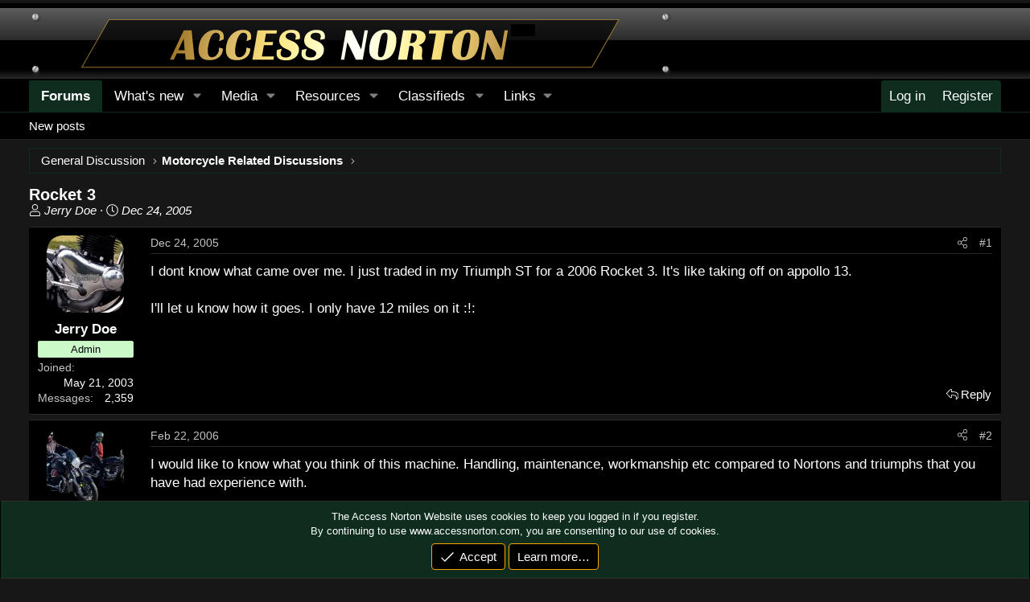

--- FILE ---
content_type: text/html; charset=utf-8
request_url: https://www.accessnorton.com/NortonCommando/rocket-3.913/
body_size: 19935
content:
<!DOCTYPE html>
<html id="XF" lang="en-US" dir="LTR"
	data-xf="2.3"
	data-app="public"
	
	
	data-template="thread_view"
	data-container-key="node-21"
	data-content-key="thread-913"
	data-logged-in="false"
	data-cookie-prefix="xf_"
	data-csrf="1765041964,7eb6754e2f590e3189ea8eacef9253bf"
	class="has-no-js template-thread_view"
	><head>
	
	
	

	<meta charset="utf-8" />
	
		<title>Rocket 3 | Access Norton Motorcycle Forums</title>
	
	<link rel="manifest" href="/webmanifest.php">

	<meta http-equiv="X-UA-Compatible" content="IE=Edge" />
	<meta name="viewport" content="width=device-width, initial-scale=1, viewport-fit=cover">

	
		<meta name="theme-color" content="#ffffff" />
	

	<meta name="apple-mobile-web-app-title" content="AccessNorton">
	
		<link rel="apple-touch-icon" href="https://cdn.accessnorton.com/data/assets/logo/accessNorton192.jpg">
		

	
		
		<meta name="description" content="I dont know what came over me. I just traded in my Triumph ST for a 2006 Rocket 3. It&#039;s like taking off on appollo 13.

I&#039;ll let u know how it goes. I..." />
		<meta property="og:description" content="I dont know what came over me. I just traded in my Triumph ST for a 2006 Rocket 3. It&#039;s like taking off on appollo 13.

I&#039;ll let u know how it goes. I only have 12 miles on it :!:" />
		<meta property="twitter:description" content="I dont know what came over me. I just traded in my Triumph ST for a 2006 Rocket 3. It&#039;s like taking off on appollo 13.

I&#039;ll let u know how it goes. I only have 12 miles on it :!:" />
	
	
		<meta property="og:url" content="https://www.accessnorton.com/NortonCommando/rocket-3.913/" />
	
		<link rel="canonical" href="https://www.accessnorton.com/NortonCommando/rocket-3.913/" />
	

	
		
	
	
	<meta property="og:site_name" content="Access Norton Motorcycle Forums" />


	
	
		
	
	
	<meta property="og:type" content="website" />


	
	
		
			
	
	
	
		<meta property="og:title" content="Rocket 3" />
		<meta property="twitter:title" content="Rocket 3" />
	


		
	
	
	
	
		
	
	
	
		<meta property="og:image" content="https://cdn.accessnorton.com/data/assets/logo/accessNorton512.jpg" />
		<meta property="twitter:image" content="https://cdn.accessnorton.com/data/assets/logo/accessNorton512.jpg" />
		<meta property="twitter:card" content="summary" />
	


	

	
	
	
	

	<link rel="stylesheet" href="/css.php?css=public%3Anormalize.css%2Cpublic%3Afa.css%2Cpublic%3Acore.less%2Cpublic%3Aapp.less&amp;s=2&amp;l=1&amp;d=1764876527&amp;k=384e4029ff2d05e21be61d38dd2eec444a74c6eb" />

	<link rel="stylesheet" href="/css.php?css=public%3Aandy_country_flag.less&amp;s=2&amp;l=1&amp;d=1764876527&amp;k=9bc9fd835c17d96ffaedcc7f6239a66fe54b2c4f" />
<link rel="stylesheet" href="/css.php?css=public%3Aeditor.less&amp;s=2&amp;l=1&amp;d=1764876527&amp;k=0fd4342e128cb8438a1b38612306de99914c5420" />
<link rel="stylesheet" href="/css.php?css=public%3Amessage.less&amp;s=2&amp;l=1&amp;d=1764876527&amp;k=2b87a57616348f98afb8b29050b4bdbf89a66f84" />
<link rel="stylesheet" href="/css.php?css=public%3Anotices.less&amp;s=2&amp;l=1&amp;d=1764876527&amp;k=0cf5499dc70d6477432d8095796de5321af0bf91" />
<link rel="stylesheet" href="/css.php?css=public%3Ashare_controls.less&amp;s=2&amp;l=1&amp;d=1764876527&amp;k=6c8d84a3bbbe9a8114bdc901a5291f78b5223d17" />
<link rel="stylesheet" href="/css.php?css=public%3Astructured_list.less&amp;s=2&amp;l=1&amp;d=1764876527&amp;k=f55f86129a5aa54aa5c65521e9571ec48fec2105" />
<link rel="stylesheet" href="/css.php?css=public%3Aextra.less&amp;s=2&amp;l=1&amp;d=1764876527&amp;k=cdff361ca9cfc3096b6183863c54f32e7a47af41" />


	
		<script src="/js/xf/preamble.min.js?_v=2b2dcde3"></script>
	

	
	<script src="/js/vendor/vendor-compiled.js?_v=2b2dcde3" defer></script>
	<script src="/js/xf/core-compiled.js?_v=2b2dcde3" defer></script>

	<script>
		XF.ready(() =>
		{
			XF.extendObject(true, XF.config, {
				// 
				userId: 0,
				enablePush: true,
				pushAppServerKey: 'BEBQi21Tc7fp0OkrueeVq8K7/hNpnbvy18fcMgN8Emje2B3SixYR+0V73xYpvh6HN0CEw2BZK/TGhhB0OFwkybk=',
				url: {
					fullBase: 'https://www.accessnorton.com/',
					basePath: '/',
					css: '/css.php?css=__SENTINEL__&s=2&l=1&d=1764876527',
					js: '/js/__SENTINEL__?_v=2b2dcde3',
					icon: '/data/local/icons/__VARIANT__.svg?v=1764873874#__NAME__',
					iconInline: '/styles/fa/__VARIANT__/__NAME__.svg?v=5.15.3',
					keepAlive: '/login/keep-alive'
				},
				cookie: {
					path: '/',
					domain: '',
					prefix: 'xf_',
					secure: true,
					consentMode: 'simple',
					consented: ["optional","_third_party"]
				},
				cacheKey: 'f3ed7234243583f554e27d349fe769c5',
				csrf: '1765041964,7eb6754e2f590e3189ea8eacef9253bf',
				js: {"\/js\/xf\/action.min.js?_v=2b2dcde3":true,"\/js\/xf\/message.min.js?_v=2b2dcde3":true,"\/js\/xf\/captcha.min.js?_v=2b2dcde3":true,"\/js\/xf\/editor-compiled.js?_v=2b2dcde3":true,"\/js\/xfmg\/editor.min.js?_v=2b2dcde3":true},
				fullJs: false,
				css: {"public:andy_country_flag.less":true,"public:editor.less":true,"public:message.less":true,"public:notices.less":true,"public:share_controls.less":true,"public:structured_list.less":true,"public:extra.less":true},
				time: {
					now: 1765041964,
					today: 1765004400,
					todayDow: 6,
					tomorrow: 1765090800,
					yesterday: 1764918000,
					week: 1764486000,
					month: 1764572400,
					year: 1735714800
				},
				style: {
					light: '',
					dark: '',
					defaultColorScheme: 'dark'
				},
				borderSizeFeature: '3px',
				fontAwesomeWeight: 'l',
				enableRtnProtect: true,
				
				enableFormSubmitSticky: true,
				imageOptimization: '0',
				imageOptimizationQuality: 0.85,
				uploadMaxFilesize: 67108864,
				uploadMaxWidth: 1600,
				uploadMaxHeight: 1600,
				allowedVideoExtensions: ["m4v","mov","mp4","mp4v","mpeg","mpg","ogv","webm"],
				allowedAudioExtensions: ["mp3","opus","ogg","wav"],
				shortcodeToEmoji: true,
				visitorCounts: {
					conversations_unread: '0',
					alerts_unviewed: '0',
					total_unread: '0',
					title_count: true,
					icon_indicator: true
				},
				jsMt: {"xf\/action.js":"ef6bbd58","xf\/embed.js":"cc477343","xf\/form.js":"cc477343","xf\/structure.js":"ef6bbd58","xf\/tooltip.js":"cc477343"},
				jsState: {},
				publicMetadataLogoUrl: 'https://cdn.accessnorton.com/data/assets/logo/accessNorton512.jpg',
				publicPushBadgeUrl: 'https://cdn.accessnorton.com/styles/default/xenforo/bell.png'
			})

			XF.extendObject(XF.phrases, {
				// 
"svStandardLib_time.day": "{count} day",
"svStandardLib_time.days": "{count} days",
"svStandardLib_time.hour": "{count} hour",
"svStandardLib_time.hours": "{count} hours",
"svStandardLib_time.minute": "{count} minutes",
"svStandardLib_time.minutes": "{count} minutes",
"svStandardLib_time.month": "{count} month",
"svStandardLib_time.months": "{count} months",
"svStandardLib_time.second": "{count} second",
"svStandardLib_time.seconds": "{count} seconds",
"svStandardLib_time.week": "time.week",
"svStandardLib_time.weeks": "{count} weeks",
"svStandardLib_time.year": "{count} year",
"svStandardLib_time.years": "{count} years",
				date_x_at_time_y:     "{date} at {time}",
				day_x_at_time_y:      "{day} at {time}",
				yesterday_at_x:       "Yesterday at {time}",
				x_minutes_ago:        "{minutes} minutes ago",
				one_minute_ago:       "1 minute ago",
				a_moment_ago:         "A moment ago",
				today_at_x:           "Today at {time}",
				in_a_moment:          "In a moment",
				in_a_minute:          "In a minute",
				in_x_minutes:         "In {minutes} minutes",
				later_today_at_x:     "Later today at {time}",
				tomorrow_at_x:        "Tomorrow at {time}",
				short_date_x_minutes: "{minutes}m",
				short_date_x_hours:   "{hours}h",
				short_date_x_days:    "{days}d",

				day0: "Sunday",
				day1: "Monday",
				day2: "Tuesday",
				day3: "Wednesday",
				day4: "Thursday",
				day5: "Friday",
				day6: "Saturday",

				dayShort0: "Sun",
				dayShort1: "Mon",
				dayShort2: "Tue",
				dayShort3: "Wed",
				dayShort4: "Thu",
				dayShort5: "Fri",
				dayShort6: "Sat",

				month0: "January",
				month1: "February",
				month2: "March",
				month3: "April",
				month4: "May",
				month5: "June",
				month6: "July",
				month7: "August",
				month8: "September",
				month9: "October",
				month10: "November",
				month11: "December",

				active_user_changed_reload_page: "The active user has changed. Reload the page for the latest version.",
				server_did_not_respond_in_time_try_again: "The server did not respond in time. Please try again.",
				oops_we_ran_into_some_problems: "Oops! We ran into some problems.",
				oops_we_ran_into_some_problems_more_details_console: "Oops! We ran into some problems. Please try again later. More error details may be in the browser console.",
				file_too_large_to_upload: "The file is too large to be uploaded.",
				uploaded_file_is_too_large_for_server_to_process: "The uploaded file is too large for the server to process.",
				files_being_uploaded_are_you_sure: "Files are still being uploaded. Are you sure you want to submit this form?",
				attach: "Attach files",
				rich_text_box: "Rich text box",
				close: "Close",
				link_copied_to_clipboard: "Link copied to clipboard.",
				text_copied_to_clipboard: "Text copied to clipboard.",
				loading: "Loading…",
				you_have_exceeded_maximum_number_of_selectable_items: "You have exceeded the maximum number of selectable items.",

				processing: "Processing",
				'processing...': "Processing…",

				showing_x_of_y_items: "Showing {count} of {total} items",
				showing_all_items: "Showing all items",
				no_items_to_display: "No items to display",

				number_button_up: "Increase",
				number_button_down: "Decrease",

				push_enable_notification_title: "Push notifications enabled successfully at Access Norton Motorcycle Forums",
				push_enable_notification_body: "Thank you for enabling push notifications!",

				pull_down_to_refresh: "Pull down to refresh",
				release_to_refresh: "Release to refresh",
				refreshing: "Refreshing…"
			})
		})
	</script>

	<script src="/js/xf/action.min.js?_v=2b2dcde3" defer></script>
<script src="/js/xf/message.min.js?_v=2b2dcde3" defer></script>
<script src="/js/xf/captcha.min.js?_v=2b2dcde3" defer></script>
<script src="/js/xf/editor-compiled.js?_v=2b2dcde3" defer></script>
<script src="/js/xfmg/editor.min.js?_v=2b2dcde3" defer></script>



	
		
<link rel="icon" type="image/png" href="https://cdn.accessnorton.com/images/NortonCommandoFavicon.png" sizes="32x32" />
	
</head>
<body data-template="thread_view">

<div class="p-pageWrapper" id="top">

	

	<header class="p-header" id="header">
		<div class="p-header-inner">
			<div class="p-header-content">
				<div class="p-header-logo p-header-logo--image">
					<a href="/">
						

	

	
		
		

		
	

	

	<picture data-variations="{&quot;default&quot;:{&quot;1&quot;:&quot;https:\/\/cdn.accessnorton.com\/NortonImages\/nortoncommandoheader.png&quot;,&quot;2&quot;:null}}">
		
		
		

		

		<img src="https://cdn.accessnorton.com/NortonImages/nortoncommandoheader.png"  width="" height="36" alt="Access Norton Motorcycle Forums"  />
	</picture>


					</a>
				</div>

				
			</div>
		</div>
	</header>

	
	

	
		<div class="p-navSticky p-navSticky--all" data-xf-init="sticky-header">
			
		<nav class="p-nav">
			<div class="p-nav-inner">
				<button type="button" class="button button--plain p-nav-menuTrigger" data-xf-click="off-canvas" data-menu=".js-headerOffCanvasMenu" tabindex="0" aria-label="Menu"><span class="button-text">
					<i aria-hidden="true"></i>
				</span></button>

				<div class="p-nav-smallLogo">
					<a href="/">
						

	

	
		
		

		
	

	

	<picture data-variations="{&quot;default&quot;:{&quot;1&quot;:&quot;https:\/\/cdn.accessnorton.com\/NortonImages\/nortoncommandoheader.png&quot;,&quot;2&quot;:null}}">
		
		
		

		

		<img src="https://cdn.accessnorton.com/NortonImages/nortoncommandoheader.png"  width="" height="36" alt="Access Norton Motorcycle Forums"  />
	</picture>


					</a>
				</div>

				<div class="p-nav-scroller hScroller" data-xf-init="h-scroller" data-auto-scroll=".p-navEl.is-selected">
					<div class="hScroller-scroll">
						<ul class="p-nav-list js-offCanvasNavSource">
							
								<li>
									
	<div class="p-navEl is-selected" data-has-children="true">
	

		
	
	<a href="/"
	class="p-navEl-link p-navEl-link--splitMenu "
	
	
	data-nav-id="forums">Forums</a>


		<a data-xf-key="1"
			data-xf-click="menu"
			data-menu-pos-ref="< .p-navEl"
			class="p-navEl-splitTrigger"
			role="button"
			tabindex="0"
			aria-label="Toggle expanded"
			aria-expanded="false"
			aria-haspopup="true"></a>

		
	
		<div class="menu menu--structural" data-menu="menu" aria-hidden="true">
			<div class="menu-content">
				
					
	
	
	<a href="/whats-new/posts/"
	class="menu-linkRow u-indentDepth0 js-offCanvasCopy "
	
	
	data-nav-id="newPosts">New posts</a>

	

				
			</div>
		</div>
	
	</div>

								</li>
							
								<li>
									
	<div class="p-navEl " data-has-children="true">
	

		
	
	<a href="/whats-new/"
	class="p-navEl-link p-navEl-link--splitMenu "
	
	
	data-nav-id="whatsNew">What's new</a>


		<a data-xf-key="2"
			data-xf-click="menu"
			data-menu-pos-ref="< .p-navEl"
			class="p-navEl-splitTrigger"
			role="button"
			tabindex="0"
			aria-label="Toggle expanded"
			aria-expanded="false"
			aria-haspopup="true"></a>

		
	
		<div class="menu menu--structural" data-menu="menu" aria-hidden="true">
			<div class="menu-content">
				
					
	
	
	<a href="/whats-new/posts/"
	class="menu-linkRow u-indentDepth0 js-offCanvasCopy "
	 rel="nofollow"
	
	data-nav-id="whatsNewPosts">New posts</a>

	

				
					
	
	
	<a href="/whats-new/media/"
	class="menu-linkRow u-indentDepth0 js-offCanvasCopy "
	 rel="nofollow"
	
	data-nav-id="xfmgWhatsNewNewMedia">New media</a>

	

				
					
	
	
	<a href="/whats-new/cas-ads/"
	class="menu-linkRow u-indentDepth0 js-offCanvasCopy "
	 rel="nofollow"
	
	data-nav-id="xaCasWhatsNewNewCasAds">New classified ads</a>

	

				
			</div>
		</div>
	
	</div>

								</li>
							
								<li>
									
	<div class="p-navEl " data-has-children="true">
	

		
	
	<a href="/media/"
	class="p-navEl-link p-navEl-link--splitMenu "
	
	
	data-nav-id="xfmg">Media</a>


		<a data-xf-key="3"
			data-xf-click="menu"
			data-menu-pos-ref="< .p-navEl"
			class="p-navEl-splitTrigger"
			role="button"
			tabindex="0"
			aria-label="Toggle expanded"
			aria-expanded="false"
			aria-haspopup="true"></a>

		
	
		<div class="menu menu--structural" data-menu="menu" aria-hidden="true">
			<div class="menu-content">
				
					
	
	
	<a href="/whats-new/media/"
	class="menu-linkRow u-indentDepth0 js-offCanvasCopy "
	 rel="nofollow"
	
	data-nav-id="xfmgNewMedia">New media</a>

	

				
			</div>
		</div>
	
	</div>

								</li>
							
								<li>
									
	<div class="p-navEl " data-has-children="true">
	

		
	
	<a href="/resources/"
	class="p-navEl-link p-navEl-link--splitMenu "
	
	
	data-nav-id="xfrm">Resources</a>


		<a data-xf-key="4"
			data-xf-click="menu"
			data-menu-pos-ref="< .p-navEl"
			class="p-navEl-splitTrigger"
			role="button"
			tabindex="0"
			aria-label="Toggle expanded"
			aria-expanded="false"
			aria-haspopup="true"></a>

		
	
		<div class="menu menu--structural" data-menu="menu" aria-hidden="true">
			<div class="menu-content">
				
					
	
	
	<a href="/account-types/"
	class="menu-linkRow u-indentDepth0 js-offCanvasCopy "
	
	
	data-nav-id="Membership">Membership</a>

	

				
					
	
	
	<a href="/resources/latest-reviews"
	class="menu-linkRow u-indentDepth0 js-offCanvasCopy "
	
	
	data-nav-id="xfrmLatestReviews">Latest reviews</a>

	

				
					
	
	
	<a href="https://www.accessnorton.com/resources/"
	class="menu-linkRow u-indentDepth0 js-offCanvasCopy "
	
	
	data-nav-id="allresources">All Resources</a>

	

				
					
	
	
	<a href="https://www.accessnorton.com/resources/categories/modern-norton.2/"
	class="menu-linkRow u-indentDepth0 js-offCanvasCopy "
	
	
	data-nav-id="961_norton_modern">Modern 961 Nortons</a>

	

				
			</div>
		</div>
	
	</div>

								</li>
							
								<li>
									
	<div class="p-navEl " data-has-children="true">
	

		
	
	<a href="/classic-motorcycle-classifieds/"
	class="p-navEl-link p-navEl-link--splitMenu "
	
	
	data-nav-id="xa_cas">Classifieds</a>


		<a data-xf-key="5"
			data-xf-click="menu"
			data-menu-pos-ref="< .p-navEl"
			class="p-navEl-splitTrigger"
			role="button"
			tabindex="0"
			aria-label="Toggle expanded"
			aria-expanded="false"
			aria-haspopup="true"></a>

		
	
		<div class="menu menu--structural" data-menu="menu" aria-hidden="true">
			<div class="menu-content">
				
					
	
	
	<a href="/whats-new/cas-ads/"
	class="menu-linkRow u-indentDepth0 js-offCanvasCopy "
	 rel="nofollow"
	
	data-nav-id="xa_casNewAds">New ads</a>

	

				
			</div>
		</div>
	
	</div>

								</li>
							
								<li>
									
	<div class="p-navEl " data-has-children="true">
	

			
				<a data-xf-key="6"
					data-xf-click="menu"
					data-menu-pos-ref="< .p-navEl"
					class="p-navEl-linkHolder"
					role="button"
					tabindex="0"
					aria-expanded="false"
					aria-haspopup="true">
					
	
	<span 
	class="p-navEl-link p-navEl-link--menuTrigger "
	
	
	data-nav-id="Links">Links</span>

				</a>
			

		
	
		<div class="menu menu--structural" data-menu="menu" aria-hidden="true">
			<div class="menu-content">
				
					
	
	
	<a href="https://classictees.us/brand/access-norton-llc/"
	class="menu-linkRow u-indentDepth0 js-offCanvasCopy "
	
	
	data-nav-id="Apparel">Access Norton Apparel</a>

	

				
					
	
	
	<a href="https://www.accessnorton.com/Amal/ACK-PACK-Kit-Info.pdf"
	class="menu-linkRow u-indentDepth0 js-offCanvasCopy "
	 target="target=&quot;_blank&quot;"
	
	data-nav-id="amal_carb_information">Amal Carb Information</a>

	

				
					
	
	
	<a href="https://nortoncommando.info/"
	class="menu-linkRow u-indentDepth0 js-offCanvasCopy "
	 target="target=&quot;_blank&quot;"
	
	data-nav-id="Norton_Commando_Tracker">Norton Commando Tracker</a>

	

				
					
	
	
	<a href="https://www.accessnorton.com/Oil-Tests/NortonOil.php"
	class="menu-linkRow u-indentDepth0 js-offCanvasCopy "
	 target="target=&quot;_blank&quot;"
	
	data-nav-id="Oil">Best Norton Commando Oils</a>

	

				
					
	
	
	<a href="https://servicememo.com"
	class="menu-linkRow u-indentDepth0 js-offCanvasCopy "
	 target="target=&quot;_blank&quot;"
	
	data-nav-id="servicememo">Service Memo</a>

	

				
			</div>
		</div>
	
	</div>

								</li>
							
						</ul>
					</div>
				</div>

				<div class="p-nav-opposite">
					<div class="p-navgroup p-account p-navgroup--guest">
						
							<a href="/login/" class="p-navgroup-link p-navgroup-link--textual p-navgroup-link--logIn"
								data-xf-click="overlay" data-follow-redirects="on">
								<span class="p-navgroup-linkText">Log in</span>
							</a>
							
								<a href="/register/" class="p-navgroup-link p-navgroup-link--textual p-navgroup-link--register"
									data-xf-click="overlay" data-follow-redirects="on">
									<span class="p-navgroup-linkText">Register</span>
								</a>
							
						
					</div>

					<div class="p-navgroup p-discovery p-discovery--noSearch">
						<a href="/whats-new/"
							class="p-navgroup-link p-navgroup-link--iconic p-navgroup-link--whatsnew"
							aria-label="What&#039;s new"
							title="What&#039;s new">
							<i aria-hidden="true"></i>
							<span class="p-navgroup-linkText">What's new</span>
						</a>

						
					</div>
				</div>
			</div>
		</nav>
	
			
		
			<div class="p-sectionLinks">
				<div class="p-sectionLinks-inner hScroller" data-xf-init="h-scroller">
					<div class="hScroller-scroll">
						<ul class="p-sectionLinks-list">
							
								<li>
									
	<div class="p-navEl " >
	

		
	
	<a href="/whats-new/posts/"
	class="p-navEl-link "
	
	data-xf-key="alt+1"
	data-nav-id="newPosts">New posts</a>


		

		
	
	</div>

								</li>
							
						</ul>
					</div>
				</div>
			</div>
			
	
		</div>
		

	<div class="offCanvasMenu offCanvasMenu--nav js-headerOffCanvasMenu" data-menu="menu" aria-hidden="true" data-ocm-builder="navigation">
		<div class="offCanvasMenu-backdrop" data-menu-close="true"></div>
		<div class="offCanvasMenu-content">
			<div class="offCanvasMenu-header">
				Menu
				<a class="offCanvasMenu-closer" data-menu-close="true" role="button" tabindex="0" aria-label="Close"></a>
			</div>
			
				<div class="p-offCanvasRegisterLink">
					<div class="offCanvasMenu-linkHolder">
						<a href="/login/" class="offCanvasMenu-link" data-xf-click="overlay" data-menu-close="true">
							Log in
						</a>
					</div>
					<hr class="offCanvasMenu-separator" />
					
						<div class="offCanvasMenu-linkHolder">
							<a href="/register/" class="offCanvasMenu-link" data-xf-click="overlay" data-menu-close="true">
								Register
							</a>
						</div>
						<hr class="offCanvasMenu-separator" />
					
				</div>
			
			<div class="js-offCanvasNavTarget"></div>
			<div class="offCanvasMenu-installBanner js-installPromptContainer" style="display: none;" data-xf-init="install-prompt">
				<div class="offCanvasMenu-installBanner-header">Install the app</div>
				<button type="button" class="button js-installPromptButton"><span class="button-text">Install</span></button>
				<template class="js-installTemplateIOS">
					<div class="js-installTemplateContent">
						<div class="overlay-title">How to install the app on iOS</div>
						<div class="block-body">
							<div class="block-row">
								<p>
									Follow along with the video below to see how to install our site as a web app on your home screen.
								</p>
								<p style="text-align: center">
									<video src="/styles/default/xenforo/add_to_home.mp4"
										width="280" height="480" autoplay loop muted playsinline></video>
								</p>
								<p>
									<small><strong>Note:</strong> This feature may not be available in some browsers.</small>
								</p>
							</div>
						</div>
					</div>
				</template>
			</div>
		</div>
	</div>

	<div class="p-body">
		<div class="p-body-inner">
			<!--XF:EXTRA_OUTPUT-->


	






    




	
		
	





	
		
	
	
	



	



			

			

			
			
	
		<ul class="p-breadcrumbs "
			itemscope itemtype="https://schema.org/BreadcrumbList">
			
				

				
				

				

				
				
					
					
	<li itemprop="itemListElement" itemscope itemtype="https://schema.org/ListItem">
		<a href="/#general-discussion.19" itemprop="item">
			<span itemprop="name">General Discussion</span>
		</a>
		<meta itemprop="position" content="1" />
	</li>

				
					
					
	<li itemprop="itemListElement" itemscope itemtype="https://schema.org/ListItem">
		<a href="/ClassicMotorcycles/motorcycle-related-discussions.21/" itemprop="item">
			<span itemprop="name">Motorcycle Related Discussions</span>
		</a>
		<meta itemprop="position" content="2" />
	</li>

				
			
		</ul>
	

			

			
	<noscript class="js-jsWarning"><div class="blockMessage blockMessage--important blockMessage--iconic u-noJsOnly">JavaScript is disabled. For a better experience, please enable JavaScript in your browser before proceeding.</div></noscript>

			
	<div class="blockMessage blockMessage--important blockMessage--iconic js-browserWarning" style="display: none">You are using an out of date browser. It  may not display this or other websites correctly.<br />You should upgrade or use an <a href="https://www.google.com/chrome/" target="_blank" rel="noopener">alternative browser</a>.</div>


			
				<div class="p-body-header">
					
						
							<div class="p-title ">
								
									
										<h1 class="p-title-value">Rocket 3</h1>
									
									
								
							</div>
						

						
							<div class="p-description">
	<ul class="listInline listInline--bullet">
		<li>
			<i class="fa--xf fal fa-user "><svg xmlns="http://www.w3.org/2000/svg" role="img" ><title>Thread starter</title><use href="/data/local/icons/light.svg?v=1764873874#user"></use></svg></i>
			<span class="u-srOnly">Thread starter</span>

			<a href="/members/jerry-doe.7/" class="username  u-concealed" dir="auto" data-user-id="7" data-xf-init="member-tooltip"><span class="username--staff username--moderator username--admin">Jerry Doe</span></a>
		</li>
		<li>
			<i class="fa--xf fal fa-clock "><svg xmlns="http://www.w3.org/2000/svg" role="img" ><title>Start date</title><use href="/data/local/icons/light.svg?v=1764873874#clock"></use></svg></i>
			<span class="u-srOnly">Start date</span>

			<a href="/NortonCommando/rocket-3.913/" class="u-concealed"><time  class="u-dt" dir="auto" datetime="2005-12-24T04:54:57-0700" data-timestamp="1135425297" data-date="Dec 24, 2005" data-time="4:54 AM" data-short="Dec &#039;05" title="Dec 24, 2005 at 4:54 AM">Dec 24, 2005</time></a>
		</li>
		
		
	</ul>
</div>
						
					
				</div>
			

			<div class="p-body-main  ">
				
				<div class="p-body-contentCol"></div>
				

				

				<div class="p-body-content">
					
					<div class="p-body-pageContent">












	
	
	
		
	
	
	


	
	
	
		
	
	
	


	
	
		
	
	
	


	
	



	






	
	










	

	
		
	



















<div class="block block--messages" data-xf-init="" data-type="post" data-href="/inline-mod/" data-search-target="*">

	<span class="u-anchorTarget" id="posts"></span>

	
		
	

	

	<div class="block-outer"></div>

	

	
		
	<div class="block-outer js-threadStatusField"></div>

	

	<div class="block-container lbContainer"
		data-xf-init="lightbox select-to-quote"
		data-message-selector=".js-post"
		data-lb-id="thread-913"
		data-lb-universal="1">

		<div class="block-body js-replyNewMessageContainer">
			
				

					

					
						

	
	

	

	
	<article class="message message--post js-post js-inlineModContainer  "
		data-author="Jerry Doe"
		data-content="post-6710"
		id="js-post-6710"
		>

		

		<span class="u-anchorTarget" id="post-6710"></span>

		
			<div class="message-inner">
				
					<div class="message-cell message-cell--user">
						

	<section class="message-user"
		
		
		>

		

		<div class="message-avatar ">
			<div class="message-avatar-wrapper">
				<a href="/members/jerry-doe.7/" class="avatar avatar--m" data-user-id="7" data-xf-init="member-tooltip">
			<img src="https://cdn.accessnorton.com/data/avatars/m/0/7.jpg?1731085861" srcset="https://cdn.accessnorton.com/data/avatars/l/0/7.jpg?1731085861 2x" alt="Jerry Doe" class="avatar-u7-m" width="96" height="96" loading="lazy" /> 
		</a>
				
			</div>
		</div>
		<div class="message-userDetails">
			<h4 class="message-name"><a href="/members/jerry-doe.7/" class="username " dir="auto" data-user-id="7" data-xf-init="member-tooltip"><span class="username--staff username--moderator username--admin">Jerry Doe</span></a></h4>
			
			<div class="userBanner userBanner userBanner--lightGreen message-userBanner"><span class="userBanner-before"></span><strong>Admin</strong><span class="userBanner-after"></span></div>
		</div>
		
			
			
				<div class="message-userExtras">
				
					
						<dl class="pairs pairs--justified">
							<dt>Joined</dt>
							<dd>May 21, 2003</dd>
						</dl>
					
					
						<dl class="pairs pairs--justified">
							<dt>Messages</dt>
							<dd>2,359</dd>
						</dl>
					
					
					
					
					
					
					
					
						

	

						
					
				
				</div>
			
		
		<span class="message-userArrow"></span>

	
	

	</section>

					</div>
				

				
					<div class="message-cell message-cell--main">
					
						<div class="message-main js-quickEditTarget">

							
								

	

	<header class="message-attribution message-attribution--split">
		<ul class="message-attribution-main listInline ">
			
			
			<li class="u-concealed">
				<a href="/NortonCommando/rocket-3.913/post-6710" rel="nofollow" >
					<time  class="u-dt" dir="auto" datetime="2005-12-24T04:54:57-0700" data-timestamp="1135425297" data-date="Dec 24, 2005" data-time="4:54 AM" data-short="Dec &#039;05" title="Dec 24, 2005 at 4:54 AM">Dec 24, 2005</time>
				</a>
			</li>
			
		</ul>

		<ul class="message-attribution-opposite message-attribution-opposite--list ">
			
			<li>
				<a href="/NortonCommando/rocket-3.913/post-6710"
					class="message-attribution-gadget"
					data-xf-init="share-tooltip"
					data-href="/posts/6710/share"
					aria-label="Share"
					rel="nofollow">
					<i class="fa--xf fal fa-share-alt "><svg xmlns="http://www.w3.org/2000/svg" role="img" aria-hidden="true" ><use href="/data/local/icons/light.svg?v=1764873874#share-alt"></use></svg></i>
				</a>
			</li>
			
				<li class="u-hidden js-embedCopy">
					
	<a href="javascript:"
		data-xf-init="copy-to-clipboard"
		data-copy-text="&lt;div class=&quot;js-xf-embed&quot; data-url=&quot;https://www.accessnorton.com&quot; data-content=&quot;post-6710&quot;&gt;&lt;/div&gt;&lt;script defer src=&quot;https://www.accessnorton.com/js/xf/external_embed.js?_v=2b2dcde3&quot;&gt;&lt;/script&gt;"
		data-success="Embed code HTML copied to clipboard."
		class="">
		<i class="fa--xf fal fa-code "><svg xmlns="http://www.w3.org/2000/svg" role="img" aria-hidden="true" ><use href="/data/local/icons/light.svg?v=1764873874#code"></use></svg></i>
	</a>

				</li>
			
			
			
				<li>
					<a href="/NortonCommando/rocket-3.913/post-6710" rel="nofollow">
						#1
					</a>
				</li>
			
		</ul>
	</header>

							

							<div class="message-content js-messageContent">
							

								
									
	
	
	

								

								
									
	

	<div class="message-userContent lbContainer js-lbContainer "
		data-lb-id="post-6710"
		data-lb-caption-desc="Jerry Doe &middot; Dec 24, 2005 at 4:54 AM">

		
			

	
		
	

		

		<article class="message-body js-selectToQuote">
			
				
			

			<div >
				
					<div class="bbWrapper">I dont know what came over me. I just traded in my Triumph ST for a 2006 Rocket 3. It&#039;s like taking off on appollo 13.<br />
<br />
I&#039;ll let u know how it goes. I only have 12 miles on it :!:</div>
				
			</div>

			<div class="js-selectToQuoteEnd">&nbsp;</div>
			
				
			
		</article>

		
			

	
		
	

		

		
	</div>

								

								
									
	

	

								

								
									
	

								

							
							</div>

							
								
	

	<footer class="message-footer">
		

		
			<div class="message-actionBar actionBar">
				
					
	
		<div class="actionBar-set actionBar-set--external">
		
			

			
				

				

				<a href="/NortonCommando/rocket-3.913/reply?quote=6710"
					class="actionBar-action actionBar-action--reply"
					title="Reply, quoting this message"
					rel="nofollow"
					data-xf-click="quote"
					data-quote-href="/posts/6710/quote">Reply</a>
			
		
		</div>
	

	

				
			</div>
		




			<div class="reactionsBar js-reactionsList ">
			
		</div>


		<div class="js-historyTarget message-historyTarget toggleTarget" data-href="trigger-href"></div>
	</footer>

							
						</div>

					
					</div>
				
			</div>
		
	</article>

	
	

					

					

				

					

					
						

	
	

	

	
	<article class="message message--post js-post js-inlineModContainer  "
		data-author="dgwilson"
		data-content="post-6711"
		id="js-post-6711"
		itemscope itemtype="https://schema.org/Comment" itemid="https://www.accessnorton.com/posts/6711/">

		
			<meta itemprop="parentItem" itemscope itemid="https://www.accessnorton.com/NortonCommando/rocket-3.913/" />
			<meta itemprop="name" content="Post #2" />
		

		<span class="u-anchorTarget" id="post-6711"></span>

		
			<div class="message-inner">
				
					<div class="message-cell message-cell--user">
						

	<section class="message-user"
		itemprop="author"
		itemscope itemtype="https://schema.org/Person"
		itemid="https://www.accessnorton.com/members/dgwilson.404/">

		
			<meta itemprop="url" content="https://www.accessnorton.com/members/dgwilson.404/" />
		

		<div class="message-avatar ">
			<div class="message-avatar-wrapper">
				<a href="/members/dgwilson.404/" class="avatar avatar--m" data-user-id="404" data-xf-init="member-tooltip">
			<img src="https://cdn.accessnorton.com/data/avatars/m/0/404.jpg?1731085861" srcset="https://cdn.accessnorton.com/data/avatars/l/0/404.jpg?1731085861 2x" alt="dgwilson" class="avatar-u404-m" width="96" height="96" loading="lazy" itemprop="image" /> 
		</a>
				
			</div>
		</div>
		<div class="message-userDetails">
			<h4 class="message-name"><a href="/members/dgwilson.404/" class="username " dir="auto" data-user-id="404" data-xf-init="member-tooltip"><span itemprop="name">dgwilson</span></a></h4>
			
			
		</div>
		
			
			
				<div class="message-userExtras">
				
					
						<dl class="pairs pairs--justified">
							<dt>Joined</dt>
							<dd>Jan 18, 2006</dd>
						</dl>
					
					
						<dl class="pairs pairs--justified">
							<dt>Messages</dt>
							<dd>117</dd>
						</dl>
					
					
					
					
					
					
					
					
						

	

						
					
				
				</div>
			
		
		<span class="message-userArrow"></span>

	
	
		<div class="country-flag">
			<img src="https://www.accessnorton.com/images/flags/shiny/32/Australia.png" alt="Country flag" title="Australia" height="16" width="16">
		</div>
	

	</section>

					</div>
				

				
					<div class="message-cell message-cell--main">
					
						<div class="message-main js-quickEditTarget">

							
								

	

	<header class="message-attribution message-attribution--split">
		<ul class="message-attribution-main listInline ">
			
			
			<li class="u-concealed">
				<a href="/NortonCommando/rocket-3.913/post-6711" rel="nofollow" itemprop="url">
					<time  class="u-dt" dir="auto" datetime="2006-02-22T23:13:22-0700" data-timestamp="1140675202" data-date="Feb 22, 2006" data-time="11:13 PM" data-short="Feb &#039;06" title="Feb 22, 2006 at 11:13 PM" itemprop="datePublished">Feb 22, 2006</time>
				</a>
			</li>
			
		</ul>

		<ul class="message-attribution-opposite message-attribution-opposite--list ">
			
			<li>
				<a href="/NortonCommando/rocket-3.913/post-6711"
					class="message-attribution-gadget"
					data-xf-init="share-tooltip"
					data-href="/posts/6711/share"
					aria-label="Share"
					rel="nofollow">
					<i class="fa--xf fal fa-share-alt "><svg xmlns="http://www.w3.org/2000/svg" role="img" aria-hidden="true" ><use href="/data/local/icons/light.svg?v=1764873874#share-alt"></use></svg></i>
				</a>
			</li>
			
				<li class="u-hidden js-embedCopy">
					
	<a href="javascript:"
		data-xf-init="copy-to-clipboard"
		data-copy-text="&lt;div class=&quot;js-xf-embed&quot; data-url=&quot;https://www.accessnorton.com&quot; data-content=&quot;post-6711&quot;&gt;&lt;/div&gt;&lt;script defer src=&quot;https://www.accessnorton.com/js/xf/external_embed.js?_v=2b2dcde3&quot;&gt;&lt;/script&gt;"
		data-success="Embed code HTML copied to clipboard."
		class="">
		<i class="fa--xf fal fa-code "><svg xmlns="http://www.w3.org/2000/svg" role="img" aria-hidden="true" ><use href="/data/local/icons/light.svg?v=1764873874#code"></use></svg></i>
	</a>

				</li>
			
			
			
				<li>
					<a href="/NortonCommando/rocket-3.913/post-6711" rel="nofollow">
						#2
					</a>
				</li>
			
		</ul>
	</header>

							

							<div class="message-content js-messageContent">
							

								
									
	
	
	

								

								
									
	

	<div class="message-userContent lbContainer js-lbContainer "
		data-lb-id="post-6711"
		data-lb-caption-desc="dgwilson &middot; Feb 22, 2006 at 11:13 PM">

		

		<article class="message-body js-selectToQuote">
			
				
			

			<div itemprop="text">
				
					<div class="bbWrapper">I would like to know what you think of this machine. Handling, maintenance, workmanship etc compared to Nortons and triumphs that you have had experience with.</div>
				
			</div>

			<div class="js-selectToQuoteEnd">&nbsp;</div>
			
				
			
		</article>

		

		
	</div>

								

								
									
	

	

								

								
									
	

								

							
							</div>

							
								
	

	<footer class="message-footer">
		
			<div class="message-microdata" itemprop="interactionStatistic" itemtype="https://schema.org/InteractionCounter" itemscope>
				<meta itemprop="userInteractionCount" content="0" />
				<meta itemprop="interactionType" content="https://schema.org/LikeAction" />
			</div>
		

		
			<div class="message-actionBar actionBar">
				
					
	
		<div class="actionBar-set actionBar-set--external">
		
			

			
				

				

				<a href="/NortonCommando/rocket-3.913/reply?quote=6711"
					class="actionBar-action actionBar-action--reply"
					title="Reply, quoting this message"
					rel="nofollow"
					data-xf-click="quote"
					data-quote-href="/posts/6711/quote">Reply</a>
			
		
		</div>
	

	

				
			</div>
		




			<div class="reactionsBar js-reactionsList ">
			
		</div>


		<div class="js-historyTarget message-historyTarget toggleTarget" data-href="trigger-href"></div>
	</footer>

							
						</div>

					
					</div>
				
			</div>
		
	</article>

	
	

					

					

				

					

					
						

	
	

	

	
	<article class="message message--post js-post js-inlineModContainer  "
		data-author="CommandoRoadster"
		data-content="post-6712"
		id="js-post-6712"
		itemscope itemtype="https://schema.org/Comment" itemid="https://www.accessnorton.com/posts/6712/">

		
			<meta itemprop="parentItem" itemscope itemid="https://www.accessnorton.com/NortonCommando/rocket-3.913/" />
			<meta itemprop="name" content="Post #3" />
		

		<span class="u-anchorTarget" id="post-6712"></span>

		
			<div class="message-inner">
				
					<div class="message-cell message-cell--user">
						

	<section class="message-user"
		itemprop="author"
		itemscope itemtype="https://schema.org/Person"
		itemid="https://www.accessnorton.com/members/commandoroadster.563/">

		
			<meta itemprop="url" content="https://www.accessnorton.com/members/commandoroadster.563/" />
		

		<div class="message-avatar ">
			<div class="message-avatar-wrapper">
				<a href="/members/commandoroadster.563/" class="avatar avatar--m avatar--default avatar--default--dynamic" data-user-id="563" data-xf-init="member-tooltip" style="background-color: #521414; color: #d14747">
			<span class="avatar-u563-m" role="img" aria-label="CommandoRoadster">C</span> 
		</a>
				
			</div>
		</div>
		<div class="message-userDetails">
			<h4 class="message-name"><a href="/members/commandoroadster.563/" class="username " dir="auto" data-user-id="563" data-xf-init="member-tooltip"><span itemprop="name">CommandoRoadster</span></a></h4>
			
			
		</div>
		
			
			
				<div class="message-userExtras">
				
					
						<dl class="pairs pairs--justified">
							<dt>Joined</dt>
							<dd>Nov 12, 2006</dd>
						</dl>
					
					
						<dl class="pairs pairs--justified">
							<dt>Messages</dt>
							<dd>44</dd>
						</dl>
					
					
					
					
					
					
					
					
						

	

						
					
				
				</div>
			
		
		<span class="message-userArrow"></span>

	
	

	</section>

					</div>
				

				
					<div class="message-cell message-cell--main">
					
						<div class="message-main js-quickEditTarget">

							
								

	

	<header class="message-attribution message-attribution--split">
		<ul class="message-attribution-main listInline ">
			
			
			<li class="u-concealed">
				<a href="/NortonCommando/rocket-3.913/post-6712" rel="nofollow" itemprop="url">
					<time  class="u-dt" dir="auto" datetime="2007-01-07T21:11:44-0700" data-timestamp="1168229504" data-date="Jan 7, 2007" data-time="9:11 PM" data-short="Jan &#039;07" title="Jan 7, 2007 at 9:11 PM" itemprop="datePublished">Jan 7, 2007</time>
				</a>
			</li>
			
		</ul>

		<ul class="message-attribution-opposite message-attribution-opposite--list ">
			
			<li>
				<a href="/NortonCommando/rocket-3.913/post-6712"
					class="message-attribution-gadget"
					data-xf-init="share-tooltip"
					data-href="/posts/6712/share"
					aria-label="Share"
					rel="nofollow">
					<i class="fa--xf fal fa-share-alt "><svg xmlns="http://www.w3.org/2000/svg" role="img" aria-hidden="true" ><use href="/data/local/icons/light.svg?v=1764873874#share-alt"></use></svg></i>
				</a>
			</li>
			
				<li class="u-hidden js-embedCopy">
					
	<a href="javascript:"
		data-xf-init="copy-to-clipboard"
		data-copy-text="&lt;div class=&quot;js-xf-embed&quot; data-url=&quot;https://www.accessnorton.com&quot; data-content=&quot;post-6712&quot;&gt;&lt;/div&gt;&lt;script defer src=&quot;https://www.accessnorton.com/js/xf/external_embed.js?_v=2b2dcde3&quot;&gt;&lt;/script&gt;"
		data-success="Embed code HTML copied to clipboard."
		class="">
		<i class="fa--xf fal fa-code "><svg xmlns="http://www.w3.org/2000/svg" role="img" aria-hidden="true" ><use href="/data/local/icons/light.svg?v=1764873874#code"></use></svg></i>
	</a>

				</li>
			
			
			
				<li>
					<a href="/NortonCommando/rocket-3.913/post-6712" rel="nofollow">
						#3
					</a>
				</li>
			
		</ul>
	</header>

							

							<div class="message-content js-messageContent">
							

								
									
	
	
	

								

								
									
	

	<div class="message-userContent lbContainer js-lbContainer "
		data-lb-id="post-6712"
		data-lb-caption-desc="CommandoRoadster &middot; Jan 7, 2007 at 9:11 PM">

		

		<article class="message-body js-selectToQuote">
			
				
			

			<div itemprop="text">
				
					<div class="bbWrapper">Well Jerry, whaddaya think so far?</div>
				
			</div>

			<div class="js-selectToQuoteEnd">&nbsp;</div>
			
				
			
		</article>

		

		
	</div>

								

								
									
	

	

								

								
									
	

								

							
							</div>

							
								
	

	<footer class="message-footer">
		
			<div class="message-microdata" itemprop="interactionStatistic" itemtype="https://schema.org/InteractionCounter" itemscope>
				<meta itemprop="userInteractionCount" content="0" />
				<meta itemprop="interactionType" content="https://schema.org/LikeAction" />
			</div>
		

		
			<div class="message-actionBar actionBar">
				
					
	
		<div class="actionBar-set actionBar-set--external">
		
			

			
				

				

				<a href="/NortonCommando/rocket-3.913/reply?quote=6712"
					class="actionBar-action actionBar-action--reply"
					title="Reply, quoting this message"
					rel="nofollow"
					data-xf-click="quote"
					data-quote-href="/posts/6712/quote">Reply</a>
			
		
		</div>
	

	

				
			</div>
		




			<div class="reactionsBar js-reactionsList ">
			
		</div>


		<div class="js-historyTarget message-historyTarget toggleTarget" data-href="trigger-href"></div>
	</footer>

							
						</div>

					
					</div>
				
			</div>
		
	</article>

	
	

					

					

				

					

					
						

	
	

	

	
	<article class="message message--post js-post js-inlineModContainer  "
		data-author="Jerry Doe"
		data-content="post-6713"
		id="js-post-6713"
		itemscope itemtype="https://schema.org/Comment" itemid="https://www.accessnorton.com/posts/6713/">

		
			<meta itemprop="parentItem" itemscope itemid="https://www.accessnorton.com/NortonCommando/rocket-3.913/" />
			<meta itemprop="name" content="Post #4" />
		

		<span class="u-anchorTarget" id="post-6713"></span>

		
			<div class="message-inner">
				
					<div class="message-cell message-cell--user">
						

	<section class="message-user"
		itemprop="author"
		itemscope itemtype="https://schema.org/Person"
		itemid="https://www.accessnorton.com/members/jerry-doe.7/">

		
			<meta itemprop="url" content="https://www.accessnorton.com/members/jerry-doe.7/" />
		

		<div class="message-avatar ">
			<div class="message-avatar-wrapper">
				<a href="/members/jerry-doe.7/" class="avatar avatar--m" data-user-id="7" data-xf-init="member-tooltip">
			<img src="https://cdn.accessnorton.com/data/avatars/m/0/7.jpg?1731085861" srcset="https://cdn.accessnorton.com/data/avatars/l/0/7.jpg?1731085861 2x" alt="Jerry Doe" class="avatar-u7-m" width="96" height="96" loading="lazy" itemprop="image" /> 
		</a>
				
			</div>
		</div>
		<div class="message-userDetails">
			<h4 class="message-name"><a href="/members/jerry-doe.7/" class="username " dir="auto" data-user-id="7" data-xf-init="member-tooltip"><span class="username--staff username--moderator username--admin" itemprop="name">Jerry Doe</span></a></h4>
			
			<div class="userBanner userBanner userBanner--lightGreen message-userBanner" itemprop="jobTitle"><span class="userBanner-before"></span><strong>Admin</strong><span class="userBanner-after"></span></div>
		</div>
		
			
			
				<div class="message-userExtras">
				
					
						<dl class="pairs pairs--justified">
							<dt>Joined</dt>
							<dd>May 21, 2003</dd>
						</dl>
					
					
						<dl class="pairs pairs--justified">
							<dt>Messages</dt>
							<dd>2,359</dd>
						</dl>
					
					
					
					
					
					
					
					
						

	

						
					
				
				</div>
			
		
		<span class="message-userArrow"></span>

	
	

	</section>

					</div>
				

				
					<div class="message-cell message-cell--main">
					
						<div class="message-main js-quickEditTarget">

							
								

	

	<header class="message-attribution message-attribution--split">
		<ul class="message-attribution-main listInline ">
			
			
			<li class="u-concealed">
				<a href="/NortonCommando/rocket-3.913/post-6713" rel="nofollow" itemprop="url">
					<time  class="u-dt" dir="auto" datetime="2007-01-08T06:48:27-0700" data-timestamp="1168264107" data-date="Jan 8, 2007" data-time="6:48 AM" data-short="Jan &#039;07" title="Jan 8, 2007 at 6:48 AM" itemprop="datePublished">Jan 8, 2007</time>
				</a>
			</li>
			
		</ul>

		<ul class="message-attribution-opposite message-attribution-opposite--list ">
			
			<li>
				<a href="/NortonCommando/rocket-3.913/post-6713"
					class="message-attribution-gadget"
					data-xf-init="share-tooltip"
					data-href="/posts/6713/share"
					aria-label="Share"
					rel="nofollow">
					<i class="fa--xf fal fa-share-alt "><svg xmlns="http://www.w3.org/2000/svg" role="img" aria-hidden="true" ><use href="/data/local/icons/light.svg?v=1764873874#share-alt"></use></svg></i>
				</a>
			</li>
			
				<li class="u-hidden js-embedCopy">
					
	<a href="javascript:"
		data-xf-init="copy-to-clipboard"
		data-copy-text="&lt;div class=&quot;js-xf-embed&quot; data-url=&quot;https://www.accessnorton.com&quot; data-content=&quot;post-6713&quot;&gt;&lt;/div&gt;&lt;script defer src=&quot;https://www.accessnorton.com/js/xf/external_embed.js?_v=2b2dcde3&quot;&gt;&lt;/script&gt;"
		data-success="Embed code HTML copied to clipboard."
		class="">
		<i class="fa--xf fal fa-code "><svg xmlns="http://www.w3.org/2000/svg" role="img" aria-hidden="true" ><use href="/data/local/icons/light.svg?v=1764873874#code"></use></svg></i>
	</a>

				</li>
			
			
			
				<li>
					<a href="/NortonCommando/rocket-3.913/post-6713" rel="nofollow">
						#4
					</a>
				</li>
			
		</ul>
	</header>

							

							<div class="message-content js-messageContent">
							

								
									
	
	
	

								

								
									
	

	<div class="message-userContent lbContainer js-lbContainer "
		data-lb-id="post-6713"
		data-lb-caption-desc="Jerry Doe &middot; Jan 8, 2007 at 6:48 AM">

		

		<article class="message-body js-selectToQuote">
			
				
			

			<div itemprop="text">
				
					<div class="bbWrapper"><b>Triumph Rocket 3</b><br />
<br />
I am impressed with the Rocket!<br />
<br />
Now nearly 6000 miles on it. I have changed the rear shocks to progressive and changed to a Corbin seat. I have the Triumph Rocket 3 bags.<br />
<br />
It is comfortable, fast, stops well and for what it is handles very well. <b>It was definately designed to be ridden.</b><br />
<br />
I ride 40 miles round trip for work daily on it.<br />
<br />
The best thing is the low down torque, so I can power or if need be chug along in second. In top gear at just under 4000 revs its doing 90 MPH.<br />
<br />
I have somehow perfected riding through traffic on it. I didnt think I would be able to due to its sheer size, but it is very nimble!<br />
<br />
Jerry</div>
				
			</div>

			<div class="js-selectToQuoteEnd">&nbsp;</div>
			
				
			
		</article>

		

		
	</div>

								

								
									
	

	

								

								
									
	

								

							
							</div>

							
								
	

	<footer class="message-footer">
		
			<div class="message-microdata" itemprop="interactionStatistic" itemtype="https://schema.org/InteractionCounter" itemscope>
				<meta itemprop="userInteractionCount" content="0" />
				<meta itemprop="interactionType" content="https://schema.org/LikeAction" />
			</div>
		

		
			<div class="message-actionBar actionBar">
				
					
	
		<div class="actionBar-set actionBar-set--external">
		
			

			
				

				

				<a href="/NortonCommando/rocket-3.913/reply?quote=6713"
					class="actionBar-action actionBar-action--reply"
					title="Reply, quoting this message"
					rel="nofollow"
					data-xf-click="quote"
					data-quote-href="/posts/6713/quote">Reply</a>
			
		
		</div>
	

	

				
			</div>
		




			<div class="reactionsBar js-reactionsList ">
			
		</div>


		<div class="js-historyTarget message-historyTarget toggleTarget" data-href="trigger-href"></div>
	</footer>

							
						</div>

					
					</div>
				
			</div>
		
	</article>

	
	

					

					

				
			
		</div>
	</div>

	

	
	

</div>







	
			<form action="/NortonCommando/rocket-3.913/add-reply" method="post" class="block js-quickReply"
				 data-xf-init="attachment-manager quick-reply ajax-submit draft" data-draft-url="/NortonCommando/rocket-3.913/draft" data-draft-autosave="60" data-captcha-context="xf_guest_thread_quick_reply" data-message-container="div[data-type=&#039;post&#039;] .js-replyNewMessageContainer"
			>
				<input type="hidden" name="_xfToken" value="1765041964,7eb6754e2f590e3189ea8eacef9253bf" />
				

		

		<div class="block-container">
			<div class="block-body">
				

	
	

	<div class="message message--quickReply block-topRadiusContent block-bottomRadiusContent">
		<div class="message-inner">
			<div class="message-cell message-cell--user">
				<div class="message-user ">
					<div class="message-avatar">
						<div class="message-avatar-wrapper">
							
							<span class="avatar avatar--m avatar--default avatar--default--image" data-user-id="0">
			<span class="avatar-u0-m"></span> 
		</span>
						</div>
					</div>
					<span class="message-userArrow"></span>
				</div>
			</div>
			<div class="message-cell message-cell--main">
				<div class="message-editorWrapper">
					

					
						
						
	
	

	
		
	
	


	<script class="js-editorToolbars" type="application/json">{"toolbarButtons":{"moreText":{"buttons":["xfSmilie","insertLink","insertImage","xfCustom_gallery","clearFormatting","bold","italic","underline","fontSize","textColor","strikeThrough","insertHR","xfQuote","xfDraft"],"buttonsVisible":"17","align":"left"},"moreParagraph":{"buttons":["alignLeft","alignCenter","alignJustify","alignRight","formatOL","xfList","align","paragraphFormat"],"buttonsVisible":"3","align":"left"},"moreRich":{"buttons":[],"buttonsVisible":"6","align":"right"},"moreMisc":{"buttons":["undo","redo"],"buttonsVisible":"2","align":"right"}},"toolbarButtonsMD":{"moreText":{"buttons":["xfSmilie","insertLink","insertImage","clearFormatting","xfCustom_gallery","bold","italic","fontSize","textColor","strikeThrough","underline","insertHR","xfQuote","xfDraft"],"buttonsVisible":"20","align":"left"},"moreParagraph":{"buttons":["alignLeft","alignCenter","alignJustify"],"buttonsVisible":"3","align":"left"},"moreRich":{"buttons":[],"buttonsVisible":"0","align":"left"},"moreMisc":{"buttons":["undo","redo"],"buttonsVisible":"2","align":"right"}},"toolbarButtonsSM":{"moreText":{"buttons":["xfSmilie","insertLink","insertImage","xfCustom_gallery","clearFormatting","bold","italic","underline","fontSize","textColor","strikeThrough","insertHR","xfQuote","xfDraft"],"buttonsVisible":"19","align":"left"},"moreParagraph":{"buttons":["alignLeft","alignCenter","alignJustify"],"buttonsVisible":"3","align":"left"},"moreRich":{"buttons":[],"buttonsVisible":"0","align":"left"},"moreMisc":{"buttons":["undo","redo"],"buttonsVisible":"2","align":"right"}},"toolbarButtonsXS":{"moreText":{"buttons":["xfSmilie","insertLink","insertImage","xfCustom_gallery","clearFormatting","bold","italic","underline","fontSize","textColor","strikeThrough","insertHR","xfQuote","xfDraft"],"buttonsVisible":"20","align":"left"},"moreParagraph":{"buttons":["alignLeft","alignCenter","alignJustify"],"buttonsVisible":"4","align":"left"},"moreRich":{"buttons":[],"buttonsVisible":"2","align":"left"},"moreMisc":{"buttons":["undo","redo"],"buttonsVisible":"2","align":"right"}}}</script>
	<script class="js-editorToolbarSizes" type="application/json">{"SM":420,"MD":575,"LG":900}</script>
	<script class="js-editorDropdowns" type="application/json">[]</script>
	<script class="js-editorLanguage" type="application/json">
		{
			"Align Center": "Align center",
			"Align Left": "Align left",
			"Align Right": "Align right",
			"Align Justify": "Justify text",
			"Align": "Alignment",
			"Alignment": "Alignment",
			"Back": "Back",
			"Bold": "Bold",
			"By URL": "By URL",
			"Clear Formatting": "Remove formatting",
			"Code": "Code",
			"Text Color": "Text color",
			"Decrease Indent": "Outdent",
			"Delete Draft": "Delete draft",
			"Drafts": "Drafts",
			"Drop image": "Drop image",
			"Drop video": "Drop video",
			"Edit Link": "Edit link",
			"Font Family": "Font family",
			"Font Size": "Font size",
			"Normal": "Normal",
			"Heading 1": "Heading 1",
			"Heading 2": "Heading 2",
			"Heading 3": "Heading 3",
			"Increase Indent": "Indent",
			"Inline Code": "Inline code",
			"Insert GIF": "Insert GIF",
			"Insert Horizontal Line": "Insert horizontal line",
			"Inline Spoiler": "Inline spoiler",
			"Insert Image": "Insert image",
			"Insert Link": "Insert link",
			"Insert": "Insert",
			"Italic": "Italic",
			"List": "List",
			"Loading image": "Loading image",
			"Media": "Media",
			"More Text": "More options…",
			"More Paragraph": "More options…",
			"More Rich": "More options…",
			"More Misc": "More options…",
			"Open Link": "Open link",
			"or click": "Or click here",
			"Ordered List": "Ordered list",
			"Paragraph Format": "Paragraph format",
			"Preview": "Preview",
			"Quote": "Quote",
			"Redo": "Redo",
			"Remove": "Remove",
			"Replace": "Replace",
			"Save Draft": "Save draft",
			"Smilies": "Smilies",
			"Something went wrong. Please try again.": "Something went wrong. Please try again or contact the administrator.",
			"Spoiler": "Spoiler",
			"Strikethrough": "Strike-through",
			"Text": "Text",
			"Toggle BB Code": "Toggle BB code",
			"Underline": "Underline",
			"Undo": "Undo",
			"Unlink": "Unlink",
			"Unordered List": "Unordered list",
			"Update": "Update",
			"Upload Image": "Upload image",
			"Uploading": "Uploading",
			"URL": "URL",
			"Insert Table": "Insert table",
			"Table Header": "Table header",
			"Remove Table": "Remove table",
			"Row": "Row",
			"Column": "Column",
			"Insert row above": "Insert row above",
			"Insert row below": "Insert row below",
			"Delete row": "Delete row",
			"Insert column before": "Insert column before",
			"Insert column after": "Insert column after",
			"Delete column": "Delete column",
			"Ctrl": "Ctrl",
			"Shift": "Shift",
			"Alt": "Alt",
			"Insert Video": "Insert video",
			"Upload Video": "Upload video",
			"Width": "Width",
			"Height": "Height",
			"Change Size": "Change size",
			"None": "None",
			"Alternative Text": "Alt text",
			"__lang end__": ""
		}
	</script>

	<script class="js-editorCustom" type="application/json">
		{"gallery":{"title":"Gallery embed","type":"fa","value":"camera","option":"yes"}}
	</script>

	<script class="js-xfEditorMenu" type="text/template">
		<div class="menu" data-menu="menu" aria-hidden="true"
			data-href="{{href}}"
			data-load-target=".js-xfEditorMenuBody">
			<div class="menu-content">
				<div class="js-xfEditorMenuBody">
					<div class="menu-row">Loading…</div>
				</div>
			</div>
		</div>
	</script>

	<textarea name="message_html"
		class="input js-editor u-jsOnly"
		data-xf-init="editor"
		data-original-name="message"
		data-buttons-remove="xfInsertGif"
		style="visibility: hidden; height: 137px; "
		aria-label="Rich text box"
		 data-min-height="100" placeholder="Write your reply..." data-deferred="off" data-xf-key="r" data-preview-url="/NortonCommando/rocket-3.913/reply-preview"></textarea>

	

	<input type="hidden" value="" data-bb-code="message" />

	<noscript>
		<textarea name="message" class="input" aria-label="Rich text box"></textarea>
	</noscript>



	
	
		<div class="js-captchaContainer" data-row-type="fullWidth noGutter"></div>
		<noscript><input type="hidden" name="no_captcha" value="1" /></noscript>
	

	

	<div class="formButtonGroup ">
		<div class="formButtonGroup-primary">
			<button type="submit" class="button button--icon button--icon--reply button--primary"><i class="fa--xf fal fa-reply "><svg xmlns="http://www.w3.org/2000/svg" role="img" aria-hidden="true" ><use href="/data/local/icons/light.svg?v=1764873874#reply"></use></svg></i><span class="button-text">
				Post reply
			</span></button>
		</div>
		
		<input type="hidden" name="last_date" value="1168264107" autocomplete="off" />
		<input type="hidden" name="last_known_date" value="1168264107" autocomplete="off" />
		<input type="hidden" name="parent_id" value="6713" autocomplete="off" />
		<input type="hidden" name="load_extra" value="1" />
	</div>

					
					
				</div>
			</div>
		</div>
	</div>

			</div>
		</div>
	
				
			</form>
		



	<div class="block"  data-widget-id="14" data-widget-key="xfes_thread_view_below_quick_reply_similar_threads" data-widget-definition="xfes_similar_threads">
		<div class="block-container">
			
				<h3 class="block-header">Similar threads</h3>

				<div class="block-body">
					<div class="structItemContainer">
						
							

	

	<div class="structItem structItem--thread js-inlineModContainer js-threadListItem-41128" data-author="Carl H">

	
		<div class="structItem-cell structItem-cell--icon">
			<div class="structItem-iconContainer">
				<a href="/members/carl-h.9288/" class="avatar avatar--s avatar--default avatar--default--dynamic" data-user-id="9288" data-xf-init="member-tooltip" style="background-color: #993333; color: #df9f9f">
			<span class="avatar-u9288-s" role="img" aria-label="Carl H">C</span> 
		</a>
				
			</div>
		</div>
	

	
		<div class="structItem-cell structItem-cell--main" data-xf-init="touch-proxy">
			

			<div class="structItem-title">
				
				
				<a href="/NortonCommando/photo-of-the-bsa-rocket-3-with-yvon-duhamel-17-riding.41128/" class="" data-tp-primary="on" data-xf-init="preview-tooltip" data-preview-url="/NortonCommando/photo-of-the-bsa-rocket-3-with-yvon-duhamel-17-riding.41128/preview">Photo of the BSA Rocket 3 with Yvon Duhamel #17 riding</a>
			</div>

			<div class="structItem-minor">
				

				
					<ul class="structItem-parts">
						<li><a href="/members/carl-h.9288/" class="username " dir="auto" data-user-id="9288" data-xf-init="member-tooltip">Carl H</a></li>
						<li class="structItem-startDate"><a href="/NortonCommando/photo-of-the-bsa-rocket-3-with-yvon-duhamel-17-riding.41128/" rel="nofollow"><time  class="u-dt" dir="auto" datetime="2025-12-02T14:18:28-0700" data-timestamp="1764710308" data-date="Dec 2, 2025" data-time="2:18 PM" data-short="3d" title="Dec 2, 2025 at 2:18 PM">Tuesday at 2:18 PM</time></a></li>
						
							<li><a href="/ClassicMotorcycles/bsa-motorcycles.31/">BSA Motorcycles</a></li>
						
					</ul>

					
				
			</div>
		</div>
	

	
		<div class="structItem-cell structItem-cell--meta" title="First message reaction score: 6">
			<dl class="pairs pairs--justified">
				<dt>Replies</dt>
				<dd>2</dd>
			</dl>
			<dl class="pairs pairs--justified structItem-minor">
				<dt>Views</dt>
				<dd>112</dd>
			</dl>
		</div>
	

	
		<div class="structItem-cell structItem-cell--latest">
			
				<a href="/NortonCommando/photo-of-the-bsa-rocket-3-with-yvon-duhamel-17-riding.41128/latest" rel="nofollow"><time  class="structItem-latestDate u-dt" dir="auto" datetime="2025-12-02T16:43:27-0700" data-timestamp="1764719007" data-date="Dec 2, 2025" data-time="4:43 PM" data-short="3d" title="Dec 2, 2025 at 4:43 PM">Tuesday at 4:43 PM</time></a>
				<div class="structItem-minor">
					
						<a href="/members/carl-h.9288/" class="username " dir="auto" data-user-id="9288" data-xf-init="member-tooltip">Carl H</a>
					
				</div>
			
		</div>
	

	
		<div class="structItem-cell structItem-cell--icon structItem-cell--iconEnd">
			<div class="structItem-iconContainer">
				
					<a href="/members/carl-h.9288/" class="avatar avatar--xxs avatar--default avatar--default--dynamic" data-user-id="9288" data-xf-init="member-tooltip" style="background-color: #993333; color: #df9f9f">
			<span class="avatar-u9288-s" role="img" aria-label="Carl H">C</span> 
		</a>
				
			</div>
		</div>
	

	</div>

						
							

	

	<div class="structItem structItem--thread js-inlineModContainer js-threadListItem-40304" data-author="brokeneagle">

	
		<div class="structItem-cell structItem-cell--icon">
			<div class="structItem-iconContainer">
				<a href="/members/brokeneagle.7053/" class="avatar avatar--s" data-user-id="7053" data-xf-init="member-tooltip">
			<img src="https://cdn.accessnorton.com/data/avatars/s/7/7053.jpg?1731085918" srcset="https://cdn.accessnorton.com/data/avatars/m/7/7053.jpg?1731085918 2x" alt="brokeneagle" class="avatar-u7053-s" width="48" height="48" loading="lazy" /> 
		</a>
				
			</div>
		</div>
	

	
		<div class="structItem-cell structItem-cell--main" data-xf-init="touch-proxy">
			

			<div class="structItem-title">
				
				
				<a href="/NortonCommando/amal-premiers-on-triumph-t150-trident-or-bsa-rocket-3.40304/" class="" data-tp-primary="on" data-xf-init="preview-tooltip" data-preview-url="/NortonCommando/amal-premiers-on-triumph-t150-trident-or-bsa-rocket-3.40304/preview">Amal premiers on Triumph T150 Trident (or BSA Rocket 3)</a>
			</div>

			<div class="structItem-minor">
				

				
					<ul class="structItem-parts">
						<li><a href="/members/brokeneagle.7053/" class="username " dir="auto" data-user-id="7053" data-xf-init="member-tooltip">brokeneagle</a></li>
						<li class="structItem-startDate"><a href="/NortonCommando/amal-premiers-on-triumph-t150-trident-or-bsa-rocket-3.40304/" rel="nofollow"><time  class="u-dt" dir="auto" datetime="2025-04-12T14:27:56-0600" data-timestamp="1744489676" data-date="Apr 12, 2025" data-time="2:27 PM" data-short="Apr 12" title="Apr 12, 2025 at 2:27 PM">Apr 12, 2025</time></a></li>
						
							<li><a href="/ClassicMotorcycles/classic-triumph-motorcycles.29/">Classic Triumph Motorcycles</a></li>
						
					</ul>

					
				
			</div>
		</div>
	

	
		<div class="structItem-cell structItem-cell--meta" title="First message reaction score: 0">
			<dl class="pairs pairs--justified">
				<dt>Replies</dt>
				<dd>4</dd>
			</dl>
			<dl class="pairs pairs--justified structItem-minor">
				<dt>Views</dt>
				<dd>643</dd>
			</dl>
		</div>
	

	
		<div class="structItem-cell structItem-cell--latest">
			
				<a href="/NortonCommando/amal-premiers-on-triumph-t150-trident-or-bsa-rocket-3.40304/latest" rel="nofollow"><time  class="structItem-latestDate u-dt" dir="auto" datetime="2025-04-12T18:51:46-0600" data-timestamp="1744505506" data-date="Apr 12, 2025" data-time="6:51 PM" data-short="Apr 13" title="Apr 12, 2025 at 6:51 PM">Apr 12, 2025</time></a>
				<div class="structItem-minor">
					
						<a href="/members/marshg246.7855/" class="username " dir="auto" data-user-id="7855" data-xf-init="member-tooltip">marshg246</a>
					
				</div>
			
		</div>
	

	
		<div class="structItem-cell structItem-cell--icon structItem-cell--iconEnd">
			<div class="structItem-iconContainer">
				
					<a href="/members/marshg246.7855/" class="avatar avatar--xxs" data-user-id="7855" data-xf-init="member-tooltip">
			<img src="https://cdn.accessnorton.com/data/avatars/s/7/7855.jpg?1731085924"  alt="marshg246" class="avatar-u7855-s" width="48" height="48" loading="lazy" /> 
		</a>
				
			</div>
		</div>
	

	</div>

						
							

	

	<div class="structItem structItem--thread js-inlineModContainer js-threadListItem-40017" data-author="Norcoastal">

	
		<div class="structItem-cell structItem-cell--icon">
			<div class="structItem-iconContainer">
				<a href="/members/norcoastal.8477/" class="avatar avatar--s" data-user-id="8477" data-xf-init="member-tooltip">
			<img src="https://cdn.accessnorton.com/data/avatars/s/8/8477.jpg?1733770872" srcset="https://cdn.accessnorton.com/data/avatars/m/8/8477.jpg?1733770872 2x" alt="Norcoastal" class="avatar-u8477-s" width="48" height="48" loading="lazy" /> 
		</a>
				
			</div>
		</div>
	

	
		<div class="structItem-cell structItem-cell--main" data-xf-init="touch-proxy">
			

			<div class="structItem-title">
				
				
				<a href="/NortonCommando/1957-road-rocket.40017/" class="" data-tp-primary="on" data-xf-init="preview-tooltip" data-preview-url="/NortonCommando/1957-road-rocket.40017/preview">1957 Road Rocket</a>
			</div>

			<div class="structItem-minor">
				

				
					<ul class="structItem-parts">
						<li><a href="/members/norcoastal.8477/" class="username " dir="auto" data-user-id="8477" data-xf-init="member-tooltip">Norcoastal</a></li>
						<li class="structItem-startDate"><a href="/NortonCommando/1957-road-rocket.40017/" rel="nofollow"><time  class="u-dt" dir="auto" datetime="2025-01-23T18:04:16-0700" data-timestamp="1737680656" data-date="Jan 23, 2025" data-time="6:04 PM" data-short="Jan 24" title="Jan 23, 2025 at 6:04 PM">Jan 23, 2025</time></a></li>
						
							<li><a href="/ClassicMotorcycles/bsa-motorcycles.31/">BSA Motorcycles</a></li>
						
					</ul>

					
				
			</div>
		</div>
	

	
		<div class="structItem-cell structItem-cell--meta" title="First message reaction score: 0">
			<dl class="pairs pairs--justified">
				<dt>Replies</dt>
				<dd>9</dd>
			</dl>
			<dl class="pairs pairs--justified structItem-minor">
				<dt>Views</dt>
				<dd>1,079</dd>
			</dl>
		</div>
	

	
		<div class="structItem-cell structItem-cell--latest">
			
				<a href="/NortonCommando/1957-road-rocket.40017/latest" rel="nofollow"><time  class="structItem-latestDate u-dt" dir="auto" datetime="2025-06-28T12:35:13-0600" data-timestamp="1751135713" data-date="Jun 28, 2025" data-time="12:35 PM" data-short="Jun 28" title="Jun 28, 2025 at 12:35 PM">Jun 28, 2025</time></a>
				<div class="structItem-minor">
					
						<a href="/members/acotrel.4295/" class="username " dir="auto" data-user-id="4295" data-xf-init="member-tooltip">acotrel</a>
					
				</div>
			
		</div>
	

	
		<div class="structItem-cell structItem-cell--icon structItem-cell--iconEnd">
			<div class="structItem-iconContainer">
				
					<a href="/members/acotrel.4295/" class="avatar avatar--xxs" data-user-id="4295" data-xf-init="member-tooltip">
			<img src="https://cdn.accessnorton.com/data/avatars/s/4/4295.jpg?1731085894"  alt="acotrel" class="avatar-u4295-s" width="48" height="48" loading="lazy" /> 
		</a>
				
			</div>
		</div>
	

	</div>

						
							

	

	<div class="structItem structItem--thread js-inlineModContainer js-threadListItem-40394" data-author="robs ss">

	
		<div class="structItem-cell structItem-cell--icon">
			<div class="structItem-iconContainer">
				<a href="/members/robs-ss.8464/" class="avatar avatar--s" data-user-id="8464" data-xf-init="member-tooltip">
			<img src="https://cdn.accessnorton.com/data/avatars/s/8/8464.jpg?1731085933" srcset="https://cdn.accessnorton.com/data/avatars/m/8/8464.jpg?1731085933 2x" alt="robs ss" class="avatar-u8464-s" width="48" height="48" loading="lazy" /> 
		</a>
				
			</div>
		</div>
	

	
		<div class="structItem-cell structItem-cell--main" data-xf-init="touch-proxy">
			

			<div class="structItem-title">
				
				
				<a href="/NortonCommando/js-rocker-cover-gaskets-big-tick.40394/" class="" data-tp-primary="on" data-xf-init="preview-tooltip" data-preview-url="/NortonCommando/js-rocker-cover-gaskets-big-tick.40394/preview">JS Rocker Cover Gaskets - big tick!</a>
			</div>

			<div class="structItem-minor">
				

				
					<ul class="structItem-parts">
						<li><a href="/members/robs-ss.8464/" class="username " dir="auto" data-user-id="8464" data-xf-init="member-tooltip">robs ss</a></li>
						<li class="structItem-startDate"><a href="/NortonCommando/js-rocker-cover-gaskets-big-tick.40394/" rel="nofollow"><time  class="u-dt" dir="auto" datetime="2025-04-27T21:34:20-0600" data-timestamp="1745811260" data-date="Apr 27, 2025" data-time="9:34 PM" data-short="Apr 28" title="Apr 27, 2025 at 9:34 PM">Apr 27, 2025</time></a></li>
						
							<li><a href="/ClassicMotorcycles/norton-commando-forum.14/">Norton Commando Forum</a></li>
						
					</ul>

					
				
			</div>
		</div>
	

	
		<div class="structItem-cell structItem-cell--meta" title="First message reaction score: 3">
			<dl class="pairs pairs--justified">
				<dt>Replies</dt>
				<dd>4</dd>
			</dl>
			<dl class="pairs pairs--justified structItem-minor">
				<dt>Views</dt>
				<dd>633</dd>
			</dl>
		</div>
	

	
		<div class="structItem-cell structItem-cell--latest">
			
				<a href="/NortonCommando/js-rocker-cover-gaskets-big-tick.40394/latest" rel="nofollow"><time  class="structItem-latestDate u-dt" dir="auto" datetime="2025-04-28T03:12:17-0600" data-timestamp="1745831537" data-date="Apr 28, 2025" data-time="3:12 AM" data-short="Apr 28" title="Apr 28, 2025 at 3:12 AM">Apr 28, 2025</time></a>
				<div class="structItem-minor">
					
						<a href="/members/robs-ss.8464/" class="username " dir="auto" data-user-id="8464" data-xf-init="member-tooltip">robs ss</a>
					
				</div>
			
		</div>
	

	
		<div class="structItem-cell structItem-cell--icon structItem-cell--iconEnd">
			<div class="structItem-iconContainer">
				
					<a href="/members/robs-ss.8464/" class="avatar avatar--xxs" data-user-id="8464" data-xf-init="member-tooltip">
			<img src="https://cdn.accessnorton.com/data/avatars/s/8/8464.jpg?1731085933"  alt="robs ss" class="avatar-u8464-s" width="48" height="48" loading="lazy" /> 
		</a>
				
			</div>
		</div>
	

	</div>

						
							

	

	<div class="structItem structItem--thread js-inlineModContainer js-threadListItem-38932" data-author="Jerry Doe">

	
		<div class="structItem-cell structItem-cell--icon">
			<div class="structItem-iconContainer">
				<a href="/members/jerry-doe.7/" class="avatar avatar--s" data-user-id="7" data-xf-init="member-tooltip">
			<img src="https://cdn.accessnorton.com/data/avatars/s/0/7.jpg?1731085861" srcset="https://cdn.accessnorton.com/data/avatars/m/0/7.jpg?1731085861 2x" alt="Jerry Doe" class="avatar-u7-s" width="48" height="48" loading="lazy" /> 
		</a>
				
			</div>
		</div>
	

	
		<div class="structItem-cell structItem-cell--main" data-xf-init="touch-proxy">
			

			<div class="structItem-title">
				
				
				<a href="/NortonCommando/bsa-super-rocket-photos.38932/" class="" data-tp-primary="on" data-xf-init="preview-tooltip" data-preview-url="/NortonCommando/bsa-super-rocket-photos.38932/preview">BSA Super Rocket Photos</a>
			</div>

			<div class="structItem-minor">
				

				
					<ul class="structItem-parts">
						<li><a href="/members/jerry-doe.7/" class="username " dir="auto" data-user-id="7" data-xf-init="member-tooltip"><span class="username--staff username--moderator username--admin">Jerry Doe</span></a></li>
						<li class="structItem-startDate"><a href="/NortonCommando/bsa-super-rocket-photos.38932/" rel="nofollow"><time  class="u-dt" dir="auto" datetime="2024-05-18T12:28:39-0600" data-timestamp="1716056919" data-date="May 18, 2024" data-time="12:28 PM" data-short="May &#039;24" title="May 18, 2024 at 12:28 PM">May 18, 2024</time></a></li>
						
							<li><a href="/ClassicMotorcycles/bsa-motorcycles.31/">BSA Motorcycles</a></li>
						
					</ul>

					
				
			</div>
		</div>
	

	
		<div class="structItem-cell structItem-cell--meta" title="First message reaction score: 9">
			<dl class="pairs pairs--justified">
				<dt>Replies</dt>
				<dd>14</dd>
			</dl>
			<dl class="pairs pairs--justified structItem-minor">
				<dt>Views</dt>
				<dd>2,055</dd>
			</dl>
		</div>
	

	
		<div class="structItem-cell structItem-cell--latest">
			
				<a href="/NortonCommando/bsa-super-rocket-photos.38932/latest" rel="nofollow"><time  class="structItem-latestDate u-dt" dir="auto" datetime="2025-05-15T02:12:42-0600" data-timestamp="1747296762" data-date="May 15, 2025" data-time="2:12 AM" data-short="May 15" title="May 15, 2025 at 2:12 AM">May 15, 2025</time></a>
				<div class="structItem-minor">
					
						<a href="/members/donnylee.16178/" class="username " dir="auto" data-user-id="16178" data-xf-init="member-tooltip">DonnyLee</a>
					
				</div>
			
		</div>
	

	
		<div class="structItem-cell structItem-cell--icon structItem-cell--iconEnd">
			<div class="structItem-iconContainer">
				
					<a href="/members/donnylee.16178/" class="avatar avatar--xxs avatar--default avatar--default--dynamic" data-user-id="16178" data-xf-init="member-tooltip" style="background-color: #3333cc; color: #c2c2f0">
			<span class="avatar-u16178-s" role="img" aria-label="DonnyLee">D</span> 
		</a>
				
			</div>
		</div>
	

	</div>

						
					</div>
				</div>
			
		</div>
	</div>




<div class="blockMessage blockMessage--none">
	

	

	
		

		<div class="shareButtons shareButtons--iconic" data-xf-init="share-buttons" data-page-url="" data-page-title="" data-page-desc="" data-page-image="">
			<span class="u-anchorTarget" id="_xfUid-1-1765041964"></span>

			
				<span class="shareButtons-label">Share:</span>
			

			<div class="shareButtons-buttons">
				
					
						<a class="shareButtons-button shareButtons-button--brand shareButtons-button--facebook" href="#_xfUid-1-1765041964" data-href="https://www.facebook.com/sharer.php?u={url}">
							<i class="fa--xf fab fa-facebook-f "><svg xmlns="http://www.w3.org/2000/svg" role="img" aria-hidden="true" ><use href="/data/local/icons/brands.svg?v=1764873874#facebook-f"></use></svg></i>
							<span>Facebook</span>
						</a>
					

					

					
						<a class="shareButtons-button shareButtons-button--brand shareButtons-button--bluesky" href="#_xfUid-1-1765041964" data-href="https://bsky.app/intent/compose?text={url}">
							<i class="fa--xf fab fa-bluesky "><svg xmlns="http://www.w3.org/2000/svg" viewBox="0 0 576 512" role="img" aria-hidden="true" ><path d="M407.8 294.7c-3.3-.4-6.7-.8-10-1.3c3.4 .4 6.7 .9 10 1.3zM288 227.1C261.9 176.4 190.9 81.9 124.9 35.3C61.6-9.4 37.5-1.7 21.6 5.5C3.3 13.8 0 41.9 0 58.4S9.1 194 15 213.9c19.5 65.7 89.1 87.9 153.2 80.7c3.3-.5 6.6-.9 10-1.4c-3.3 .5-6.6 1-10 1.4C74.3 308.6-9.1 342.8 100.3 464.5C220.6 589.1 265.1 437.8 288 361.1c22.9 76.7 49.2 222.5 185.6 103.4c102.4-103.4 28.1-156-65.8-169.9c-3.3-.4-6.7-.8-10-1.3c3.4 .4 6.7 .9 10 1.3c64.1 7.1 133.6-15.1 153.2-80.7C566.9 194 576 75 576 58.4s-3.3-44.7-21.6-52.9c-15.8-7.1-40-14.9-103.2 29.8C385.1 81.9 314.1 176.4 288 227.1z"/></svg></i>
							<span>Bluesky</span>
						</a>
					

					

					
						<a class="shareButtons-button shareButtons-button--brand shareButtons-button--reddit" href="#_xfUid-1-1765041964" data-href="https://reddit.com/submit?url={url}&amp;title={title}">
							<i class="fa--xf fab fa-reddit-alien "><svg xmlns="http://www.w3.org/2000/svg" role="img" aria-hidden="true" ><use href="/data/local/icons/brands.svg?v=1764873874#reddit-alien"></use></svg></i>
							<span>Reddit</span>
						</a>
					

					
						<a class="shareButtons-button shareButtons-button--brand shareButtons-button--pinterest" href="#_xfUid-1-1765041964" data-href="https://pinterest.com/pin/create/bookmarklet/?url={url}&amp;description={title}&amp;media={image}">
							<i class="fa--xf fab fa-pinterest-p "><svg xmlns="http://www.w3.org/2000/svg" role="img" aria-hidden="true" ><use href="/data/local/icons/brands.svg?v=1764873874#pinterest-p"></use></svg></i>
							<span>Pinterest</span>
						</a>
					

					
						<a class="shareButtons-button shareButtons-button--brand shareButtons-button--tumblr" href="#_xfUid-1-1765041964" data-href="https://www.tumblr.com/widgets/share/tool?canonicalUrl={url}&amp;title={title}">
							<i class="fa--xf fab fa-tumblr "><svg xmlns="http://www.w3.org/2000/svg" role="img" aria-hidden="true" ><use href="/data/local/icons/brands.svg?v=1764873874#tumblr"></use></svg></i>
							<span>Tumblr</span>
						</a>
					

					
						<a class="shareButtons-button shareButtons-button--brand shareButtons-button--whatsApp" href="#_xfUid-1-1765041964" data-href="https://api.whatsapp.com/send?text={title}&nbsp;{url}">
							<i class="fa--xf fab fa-whatsapp "><svg xmlns="http://www.w3.org/2000/svg" role="img" aria-hidden="true" ><use href="/data/local/icons/brands.svg?v=1764873874#whatsapp"></use></svg></i>
							<span>WhatsApp</span>
						</a>
					

					
						<a class="shareButtons-button shareButtons-button--email" href="#_xfUid-1-1765041964" data-href="mailto:?subject={title}&amp;body={url}">
							<i class="fa--xf far fa-envelope "><svg xmlns="http://www.w3.org/2000/svg" role="img" aria-hidden="true" ><use href="/data/local/icons/regular.svg?v=1764873874#envelope"></use></svg></i>
							<span>Email</span>
						</a>
					

					
						<a class="shareButtons-button shareButtons-button--share is-hidden" href="#_xfUid-1-1765041964"
							data-xf-init="web-share"
							data-title="" data-text="" data-url=""
							data-hide=".shareButtons-button:not(.shareButtons-button--share)">

							<i class="fa--xf far fa-share-alt "><svg xmlns="http://www.w3.org/2000/svg" role="img" aria-hidden="true" ><use href="/data/local/icons/regular.svg?v=1764873874#share-alt"></use></svg></i>
							<span>Share</span>
						</a>
					

					
						<a class="shareButtons-button shareButtons-button--link is-hidden" href="#_xfUid-1-1765041964" data-clipboard="{url}">
							<i class="fa--xf far fa-link "><svg xmlns="http://www.w3.org/2000/svg" role="img" aria-hidden="true" ><use href="/data/local/icons/regular.svg?v=1764873874#link"></use></svg></i>
							<span>Link</span>
						</a>
					
				
			</div>
		</div>
	

</div>







</div>
					
				</div>

				
			</div>

			
			
	
		<ul class="p-breadcrumbs p-breadcrumbs--bottom"
			itemscope itemtype="https://schema.org/BreadcrumbList">
			
				

				
				

				

				
				
					
					
	<li itemprop="itemListElement" itemscope itemtype="https://schema.org/ListItem">
		<a href="/#general-discussion.19" itemprop="item">
			<span itemprop="name">General Discussion</span>
		</a>
		<meta itemprop="position" content="1" />
	</li>

				
					
					
	<li itemprop="itemListElement" itemscope itemtype="https://schema.org/ListItem">
		<a href="/ClassicMotorcycles/motorcycle-related-discussions.21/" itemprop="item">
			<span itemprop="name">Motorcycle Related Discussions</span>
		</a>
		<meta itemprop="position" content="2" />
	</li>

				
			
		</ul>
	

			
		</div>
	</div>

	<footer class="p-footer" id="footer">
		<div class="p-footer-inner">

			<div class="p-footer-row">
				
					<div class="p-footer-row-main">
						<ul class="p-footer-linkList">
							
								
								
									<li>
										
											
												<a href="/misc/style" data-xf-click="overlay"
													data-xf-init="tooltip" title="Style chooser" rel="nofollow">
													<i class="fa--xf fal fa-paint-brush "><svg xmlns="http://www.w3.org/2000/svg" role="img" aria-hidden="true" ><use href="/data/local/icons/light.svg?v=1764873874#paint-brush"></use></svg></i> Access Norton Default Dark Theme
												</a>
											
											
										
									</li>
								
								
							
						</ul>
					</div>
				
				<div class="p-footer-row-opposite">
					<ul class="p-footer-linkList">
						

						
							<li><a href="/help/terms/">Terms and rules</a></li>
						

						
							<li><a href="/help/privacy-policy/">Privacy policy</a></li>
						

						
							<li><a href="/help/">Help</a></li>
						

						

						<li><a href="/ClassicMotorcycles/-/index.rss" target="_blank" class="p-footer-rssLink" title="RSS"><span aria-hidden="true"><i class="fa--xf fal fa-rss "><svg xmlns="http://www.w3.org/2000/svg" role="img" aria-hidden="true" ><use href="/data/local/icons/light.svg?v=1764873874#rss"></use></svg></i><span class="u-srOnly">RSS</span></span></a></li>
					</ul>
				</div>
			</div>

			
				<div class="p-footer-copyright">
					
						
						© 1996 - 2025 www.accessnorton.com
					
				</div>
			

			
		</div>
	</footer>
</div> <!-- closing p-pageWrapper -->

<div class="u-bottomFixer js-bottomFixTarget">
	
	
		
	
		
		

		<ul class="notices notices--bottom_fixer  js-notices"
			data-xf-init="notices"
			data-type="bottom_fixer"
			data-scroll-interval="6">

			
				
	<li class="notice js-notice notice--primary notice--cookie"
		data-notice-id="-1"
		data-delay-duration="0"
		data-display-duration="0"
		data-auto-dismiss="0"
		data-visibility="">

		
		<div class="notice-content">
			
			
	<div class="u-alignCenter">
		<!--googleoff: index-->The Access Norton Website uses cookies to keep you logged in if you register.<br />
By continuing to use www.accessnorton.com, you are consenting to our use of cookies.
	</div>

	<div class="u-inputSpacer u-alignCenter">
		<a href="/account/dismiss-notice" class="button button--icon button--icon--confirm js-noticeDismiss button--notice"><i class="fa--xf fal fa-check "><svg xmlns="http://www.w3.org/2000/svg" role="img" aria-hidden="true" ><use href="/data/local/icons/light.svg?v=1764873874#check"></use></svg></i><span class="button-text">Accept</span></a>
		<a href="/help/cookies" class="button button--notice"><span class="button-text">Learn more…</a><!--googleon: index--></span></a>
	</div>

		</div>
	</li>

			
		</ul>
	

	
</div>

<div class="u-navButtons js-navButtons">
	<a href="javascript:" class="button button--scroll"><span class="button-text"><i class="fa--xf fal fa-arrow-left "><svg xmlns="http://www.w3.org/2000/svg" role="img" aria-hidden="true" ><use href="/data/local/icons/light.svg?v=1764873874#arrow-left"></use></svg></i><span class="u-srOnly">Back</span></span></a>
</div>


	<div class="u-scrollButtons js-scrollButtons" data-trigger-type="up">
		<a href="#top" class="button button--scroll" data-xf-click="scroll-to"><span class="button-text"><i class="fa--xf fal fa-arrow-up "><svg xmlns="http://www.w3.org/2000/svg" role="img" aria-hidden="true" ><use href="/data/local/icons/light.svg?v=1764873874#arrow-up"></use></svg></i><span class="u-srOnly">Top</span></span></a>
		
	</div>



	<form style="display:none" hidden="hidden">
		<input type="text" name="_xfClientLoadTime" value="" id="_xfClientLoadTime" title="_xfClientLoadTime" tabindex="-1" />
	</form>

	





	
	
		
		
			<script type="application/ld+json">
				{
    "@context": "https://schema.org",
    "@type": "WebPage",
    "url": "https://www.accessnorton.com/NortonCommando/rocket-3.913/",
    "mainEntity": {
        "@type": "DiscussionForumPosting",
        "@id": "https://www.accessnorton.com/NortonCommando/rocket-3.913/",
        "headline": "Rocket 3",
        "datePublished": "2005-12-24T11:54:57+00:00",
        "url": "https://www.accessnorton.com/NortonCommando/rocket-3.913/",
        "articleSection": "Motorcycle Related Discussions",
        "author": {
            "@type": "Person",
            "@id": "https://www.accessnorton.com/members/jerry-doe.7/",
            "name": "Jerry Doe",
            "url": "https://www.accessnorton.com/members/jerry-doe.7/"
        },
        "interactionStatistic": [
            {
                "@type": "InteractionCounter",
                "interactionType": "https://schema.org/ViewAction",
                "userInteractionCount": 2661
            },
            {
                "@type": "InteractionCounter",
                "interactionType": "https://schema.org/CommentAction",
                "userInteractionCount": 3
            },
            {
                "@type": "InteractionCounter",
                "interactionType": "https://schema.org/LikeAction",
                "userInteractionCount": 0
            }
        ],
        "text": "I dont know what came over me. I just traded in my Triumph ST for a 2006 Rocket 3. It's like taking off on appollo 13.\r\n\r\nI'll let u know how it goes. I only have 12 miles on it :!:"
    },
    "publisher": {
        "@type": "Organization",
        "name": "Access Norton Motorcycle Forums",
        "alternateName": "AccessNorton",
        "description": "Access Norton Forums \u2013 Norton Commando 961 LE and classic Commando motorcycles. BSA, Triumph, Royal Enfield, Vincent, and other British bikes.",
        "url": "https://www.accessnorton.com",
        "logo": "https://cdn.accessnorton.com/data/assets/logo/accessNorton512.jpg"
    }
}
			</script>
		
	

<!-- START AccessNorton: User flags (must come BEFORE loader) -->
<script>
  window.ANUserData = {
    /* ✅ VIP group corrected: 4 → 14 */
    isVip: 0,
    isModerator: 0,
    isAdmin: 0,
    isLoggedIn: 0
  };
</script>
<!-- END AccessNorton: User flags -->

<!-- START AccessNorton: Resource Download Mod (loader) -->

<!-- END AccessNorton: Resource Download Mod -->
</html>











--- FILE ---
content_type: text/css; charset=utf-8
request_url: https://www.accessnorton.com/css.php?css=public%3Aandy_country_flag.less&s=2&l=1&d=1764876527&k=9bc9fd835c17d96ffaedcc7f6239a66fe54b2c4f
body_size: -77
content:
@charset "UTF-8";

/********* public:andy_country_flag.less ********/
.country-flag{text-align:center;margin:3px 0px 0px 0px}

--- FILE ---
content_type: text/css; charset=utf-8
request_url: https://www.accessnorton.com/css.php?css=public%3Aextra.less&s=2&l=1&d=1764876527&k=cdff361ca9cfc3096b6183863c54f32e7a47af41
body_size: 5951
content:
@charset "UTF-8";

/********* public:extra.less ********/
body[data-template="forum_list"] .p-title-value{margin-bottom:0;padding-bottom:0}.account-compare-wrapper{margin:20px auto;max-width:900px;padding:0 20px}.account-compare-table{width:100%;border-collapse:collapse;table-layout:fixed;background:#1c1c1c;color:#e8e8e8;font-size:17px}.account-compare-table th:first-child,.account-compare-table td:first-child{width:68%}.account-compare-table th:nth-child(2),.account-compare-table td:nth-child(2),.account-compare-table th:nth-child(3),.account-compare-table td:nth-child(3){width:16%}.account-compare-table th,.account-compare-table td{border:1px solid #333;padding:12px 10px;text-align:center;vertical-align:middle}.account-compare-table td:first-child{text-align:left;font-weight:600;font-size:17px}.account-compare-table thead th{background:#000;border-bottom:3px solid #2faa3a;color:#fff;font-size:17px;padding:8px}.account-compare-table .col-vip{background:#232015;border:2px solid #c2a14a !important}.check{color:#2faa3a !important;font-size:20px;font-weight:700}.x{color:#c66;font-size:20px;font-weight:700}.vip-note{text-align:center;color:#fff;margin-top:18px;font-size:20px;font-weight:600;padding:10px 0}@media (max-width:700px){.account-compare-table th,.account-compare-table td{font-size:15px;padding:8px 4px}.account-compare-table td:first-child{font-size:15px;padding-left:6px}.check,.x{font-size:18px}.vip-note{font-size:14px;font-weight:500;opacity:.85;padding:6px 0}}.vip-upgrade-link{background-color:#005100}.VIP-page-table{max-width:600px;margin:0 auto;text-align:left;padding:20px;font-size:19px}.VIP-page-table h2{margin-bottom:15px}.VIP-page-table ul{list-style:none;padding:0}.VIP-page-table li{position:relative;padding-left:28px;margin-bottom:8px;line-height:1.4}.VIP-page-table li::before{content:"✔";color:#289162;font-weight:bold;position:absolute;left:0;top:0}select[name="payment_profile_id"]{background-color:#005100}select[name="payment_profile_id"]:focus,select[name="payment_profile_id"]:hover{background-color:#333333}.classifiedsPageButton{display:flex;justify-content:center;gap:10px;margin-bottom:16px;flex-wrap:wrap}.structItem-cell.structItem-cell--icon.structItem-cell--iconExpanded.structItem-cell--iconCasCoverImage{width:225px;padding-top:16px;padding-bottom:36px;text-align:center}.structItem-adPrice{font-size:20px;font-weight:600;padding-top:0;padding-bottom:26px}.structItem-adDescription{font-size:17px;padding-top:3px;padding-bottom:16px}.structItem-cell.structItem-cell--listViewLayout .structItem-title{font-size:19px}.structItem-title .label{font-size:15px}.casMapInfoWindow{background-color:black;padding:6px}.classifiedsPage{max-width:1000px;margin-left:auto;margin-right:auto}.classifiedsPage details{margin-bottom:1.5em;border-bottom:1px solid #eaeaea;padding-bottom:36px}.accountTypeCard .accountTypeCard-desc{text-align:center}.label.label--red{color:#fff;background:#b34343;border-color:#c13636}a.label.label--red:hover,a:hover .label.label--red{color:#fff;background:#db3232;border-color:#c13636}.notice-content a.notice-dismiss{float:right;color:#000;font-size:18px;padding:5px}.inputGroup.inputGroup--joined .inputGroup-text{color:#fff}.vipTable{padding:24px;max-width:900px;margin-left:auto;margin-right:auto;border:1px solid #ffd700;border-radius:5px}.accountTypeCard .accountTypeCard-title h2{font-size:24px}.accountTypeCard-title{text-align:center}.accountTypeCard .accountTypeCard-price{margin-left:auto;margin-right:auto;font-size:19px}.accountTypeCard .accountTypeCard-footer .button{padding:8px;background-color:#005100;margin-bottom:16px;max-width:500px;margin-left:auto;margin-right:auto}.contentRow-main.contentRow-main--close{padding-left:6px;font-size:14px}.tooltip--preview .tooltip-content{font-size:13px}.notice-register,.notice-register-VIP{background-color:#eaeaea;padding-top:16px;padding-bottom:16px;text-align:center}.notice-register a,.notice-register-VIP a{background-color:#005100;border:none;color:white;padding:10px 16px;text-align:center;text-decoration:none;display:inline-block;font-size:16px;min-width:180px}.notice-login a{margin-top:3px;margin-right:18px;color:white}.alert .alertToggler{opacity:1 !important}.menu-row.menu-row--separated{background:black}.menu-row.menu-row--separated.is-unread{background:#0F2F20}.overlay-title{color:white;background:linear-gradient(0deg, #005100, #004600)}.block-header-jerry{background-color:black}.block-header{padding:3px 5px;margin:0;font-weight:400;text-decoration:none;font-size:18px;color:#fff;background:#0e2d1f;border-bottom:1px solid #777}.signupPage-subheading{max-width:600px;text-align:center;margin-left:auto;margin-right:auto;margin-top:4px;font-size:14px}.upgradeNotesHeading,.upgradeNotes{max-width:1000px;padding:18px;margin-left:auto;margin-right:auto}.button.button--primary,a.button.button--primary{color:#fff;background:#005100;border-top-color:white;border-right-color:white;border-bottom-color:white;border-left-color:white}.button.button--cta,a.button.button--cta{background-color:#005100 !important}.vip-benefits{max-width:1000px;padding:18px;margin-left:auto;margin-right:auto}.vip-upgrade-widget{max-width:480px;background-color:#005100;padding:8px;margin-bottom:12px;border:1px #eaeaea solid;text-align:center;font-size:20px;font-weight:400;border-radius:6px;margin-left:auto;margin-right:auto}.signupPage-heading{max-width:600px;background-color:black;padding:10px;border:1px #fff solid;text-align:center;font-size:22px;font-weight:500;border-radius:6px;margin-left:auto;margin-right:auto}.blockMessage--iconic,.block-rowMessage--iconic{max-width:700px;margin-left:auto;margin-right:auto}.input{background:#545353}.input:focus{background:#545353}.fr-box.fr-basic .fr-element{background:#2e2d2d}.bbWrapper a.link{color:#fff}.donate{background-color:#008000;padding:6px;text-align:center}.removeBanner{background-color:black;width:100%;margin-left:auto;margin-right:auto;padding:3px}.scamNotice{margin-bottom:16px}.classifiedsAN{margin-bottom:16px;margin-left:8px}.gm-style .gm-style-iw-c{background-color:#fff !important}.dataList-cell.dataList-cell--alt,.dataList-cell.dataList-cell--action{display:none}.forumStats-sidebar{margin-right:2%}.searc-acs{background-color:black}.block-header .block-desc{display:none}.p-description{font-style:italic;color:#fff;margin-top:0px}.ratingStars-star.ratingStars-star--full:before{color:green}.ratingStars.ratingStars--larger{font-size:120%}.link:not(.no-favicon){text-decoration:underline}.avatar{border-radius:20%}.resourceBody-main{padding:14px 20px}.contentRow-snippet{display:none}.p-title-value{margin:0;font-size:1.2em;font-weight:600;margin-right:auto}.structItem-minor{font-size:13px;color:#c4c2c2}.structItem-listingDescription{font-size:18px;margin-top:6px}.listingBody-main{padding:24px}.structItem-title{font-size:19px;font-weight:600}.node-title{font-size:1.1em;font-weight:600}.block--classifieds .classifieds-wrapper .classifieds-left{flex:0 0 900px !important;flex-basis:900px !important;margin-bottom:16px}.block[data-type="classifieds_listing"] .structItemContainer{grid-template-columns:repeat(2, minmax(330px, 1fr))}.structItemContainer{padding:16px}.classifiedsCoverImage-container img{max-width:700px;max-height:850px}.accountType-inner .btn a{background:#000 !important}.accountType-inner{background:#333333 !important}.accountType-content{color:#ffffff !important}.accountType-content a{color:#ffffff !important;text-decoration:underline}.itemInfoRow-title{display:none}.fancybox-caption__body{display:none}label.iconic>input+i:before{color:#ffffff !important}.accountType-content li{border-bottom:0;padding:0 !important}.embeddedMedia{width:75%}.buttonVIP{background-color:#4CAF50;border:none;color:white;padding:15px 32px;text-align:center;text-decoration:none;display:inline-block;font-size:16px;border-radius:4px}.notice.notice--primary{color:#fff;background:#0e2d1f;font-size:13px}.p-header{background-image:url(https://www.accessnorton.com/images/nortoncommandoheaderbg.png);background-repeat:repeat-x;margin-top:4px}.p-header-content{padding:0}.button,a.button{cursor:pointer;border:1px solid rgba(255,255,255,0.65);color:#fff;background:#0e2d1f}.button.button--cta,a.button.button--cta{cursor:pointer;border:1px solid rgba(255,255,255,0.65);color:#fff;background:#0e2d1f}.button.button--link,a.button.button--link{background:#000;color:#fbfffb;border-color:#c90}.tooltip--preview .tooltip-content{color:#fff;background:#0A1F15;padding:6px;text-align:left;border:2px solid #fff;box-shadow:0 5px 10px 0 rgba(0,0,0,0.35)}.overlay{position:relative;margin-top:4vh;width:100%;max-width:800px;color:#fff;border-radius:4px;box-shadow:0 5px 15px 0 rgba(0,0,0,0.5);outline:none;background-color:#000;padding:16px;margin-right:auto;margin-bottom:10px;margin-left:auto;border:2px solid #fff}.fr-popup .fr-image-upload-layer{background-color:#161616}.badgeContainer--visible:after{background-color:#c4c2c2;color:#171717}label.iconic>input+i:before{color:#0e2d1f}.block--category>.block-container>.block-header{background-color:#0e2d1f !important;background-image:none;border:none !important}.p-staffBar{background:#000;border-bottom:1px solid #999}.accessNortonNav{text-align:center;padding-top:14px;padding-bottom:12px;font-size:18px;padding-right:22px;padding-left:22px;border:1px solid #666;margin-top:16px;margin-bottom:16px;margin-right:auto;margin-left:auto;background-color:#000}.p-nav{background-color:#000}.p-navgroup{background:#0e2d1f}.p-nav-list .p-navEl.is-selected{background:#0e2d1f}.menu-content{margin:0;padding:0;list-style:none;text-align:left;font-size:13px;color:#fff;border-radius:3px;background-color:#000;border:thin solid #999}.p-sectionLinks{background:#000;border-top-width:1px;border-top-style:solid;border-top-color:#0e2d1f}.p-breadcrumbs{border:1px solid #0e2d1f;padding:4px 4px 4px 14px;margin-bottom:12px}.country-flag img{height:32px !important;width:32px !important}.gm-style .gm-style-iw-c{border-radius:8px;padding:12px;box-shadow:0 2px 7px 1px rgba(0,0,0,0.3);background-color:#000}.structItemContainer-group--sticky{background-color:#06150F}.p-nav-smallLogo{display:none !important}.p-header-logo{max-width:none !important}.has-js .p-header{display:block}.fr-wrapper ::selection{background:green}.structItem.is-unread .structItem-title a:not(.labelLink):after{content:"NEW";display:inline-block;background:green;padding:2px 5px;font-size:9px;color:#FFF;margin-left:5px;position:relative;top:-2px}.button.button--scroll,a.button.button--scroll{background:#000;padding:10px}.formRow .iconic>i,.inputGroup .iconic>i,.inputChoices .iconic>i,.block-footer .iconic>i,.dataList-cell .iconic>i,.message-cell--extra .iconic>i,.formRow.dataList-cell--fa>a>i,.inputGroup.dataList-cell--fa>a>i,.inputChoices.dataList-cell--fa>a>i,.block-footer.dataList-cell--fa>a>i,.dataList-cell.dataList-cell--fa>a>i,.message-cell--extra.dataList-cell--fa>a>i,.formRow .iconic svg,.inputGroup .iconic svg,.inputChoices .iconic svg,.block-footer .iconic svg,.dataList-cell .iconic svg,.message-cell--extra .iconic svg,.formRow.dataList-cell--fa>a svg,.inputGroup.dataList-cell--fa>a svg,.inputChoices.dataList-cell--fa>a svg,.block-footer.dataList-cell--fa>a svg,.dataList-cell.dataList-cell--fa>a svg,.message-cell--extra.dataList-cell--fa>a svg{color:#fff;fill:currentColor}.upgradeVIPnotice{padding:22px;width:90%;margin:22px auto;border:1px solid #ffa500;text-align:center}.link_url{margin-top:10px;padding:12px;height:44px;width:70%;margin-bottom:10px;margin-left:30px;background-color:#333;font-size:16px;border-left:3px solid #060}.button,a.button{border:1px solid #ffa500;background:#000}.button.button--cta,a.button.button--cta{border:1px solid #ffa500;background:#000}@media (max-width:900px){.inoa-quincy-container{flex-direction:column}.structItem-cell.structItem-cell--icon.structItem-cell--iconExpanded.structItem-cell--iconListingCoverImage{width:120px}.structItemContainer{padding:4px}.classifiedsCoverImage-container img{max-width:600px;max-height:550px}.p-header{background-image:none !important;margin-top:0}.link_url{margin-top:6px;padding:0;height:44px;width:100%;margin-bottom:6px;margin-left:0;background-color:transparent;border:none;font-size:14px;border-left:3px solid #060}}@media (min-width:901px){.has-no-touchevents .p-nav .p-navEl[data-has-children],.has-no-touchevents .p-sectionLinks .p-navEl[data-has-children]{position:relative}.has-no-touchevents .p-nav .p-navEl[data-has-children]:hover:not(.is-selected) .menu,.has-no-touchevents .p-sectionLinks .p-navEl[data-has-children]:hover:not(.is-selected) .menu{display:block;opacity:1;top:39.8px;z-index:400}.has-no-touchevents .p-nav .p-navEl[data-has-children] .p-navEl-splitTrigger,.has-no-touchevents .p-sectionLinks .p-navEl[data-has-children] .p-navEl-splitTrigger{pointer-events:none}.has-no-touchevents .p-nav .hScroller,.has-no-touchevents .p-sectionLinks .hScroller{overflow:visible}.has-no-touchevents .p-nav .hScroller-scroll,.has-no-touchevents .p-sectionLinks .hScroller-scroll{margin-bottom:0 !important;overflow:visible;padding-bottom:0 !important}.has-no-touchevents .p-sectionLinks .p-navEl[data-has-children]:hover:not(.is-selected) .menu{top:34px}}.advertising-wide{display:inline;text-align:center}.advertising-narrow{display:none}@media (max-width:650px){.block[data-type="classifieds_listing"] .structItemContainer{display:grid;grid-template-columns:repeat(1, minmax(330px, 1fr))}.classifiedsPageButton{flex-direction:column;align-items:center}.classifiedsPageButton button{width:100%;max-width:300px}.classifiedsCoverImage-container img{max-width:420px;max-height:350px}.advertising-wide{display:none}.advertising-narrow{display:inline;text-align:center}.structItem-cell.structItem-cell--main{order:1;width:100%}.structItem-cell.structItem-cell--icon.structItem-cell--iconExpanded.structItem-cell--iconCasCoverImage{order:2;width:100%;display:block;padding-bottom:6px}.structItem-iconContainer img{width:100%;height:auto;display:block}.structItem{margin-bottom:16px}}#lgvWarn.wutime-lgv-warn{background:#ffffff !important;border:1px solid #2b2b2b !important;border-radius:3px !important;padding:0 !important;font-size:18px !important;line-height:1.55 !important;box-shadow:0 4px 12px rgba(0,0,0,0.28) !important;max-width:540px !important;margin:15px auto;overflow:hidden}#lgvWarn.blockMessage--iconic,#lgvWarn.blockMessage--warning,#lgvWarn.blockMessage--warning.blockMessage--iconic{background-image:none !important;padding-left:0 !important}#lgvWarn.blockMessage--iconic::before{display:none !important;content:none !important}#lgvWarn .wutime-lgv-warn-title{background:#000000;color:#d7b56d !important;font-weight:700;font-size:22px !important;padding:14px 16px;width:100%;display:flex;align-items:center;border-bottom:1px solid #d7b56d;border-top-left-radius:3px !important;border-top-right-radius:3px !important}#lgvWarn .wutime-lgv-warn-title::before{content:"";display:inline-block;width:24px;height:24px;margin-right:10px;background-position:center;background-repeat:no-repeat;background-size:contain;background-image:url("data:image/svg+xml,%3Csvg xmlns='http://www.w3.org/2000/svg' fill='%23D7B56D' viewBox='0 0 24 24'%3E%3Cpath d='M20 2H4C2.9 2 2 2.9 2 4v14c0 1.1.9 2 2 2h14l4 4V4c0-1.1-.9-2-2-2zm-2 11H6v-2h12v2zm0-3H6V8h12v2z'/%3E%3C/svg%3E")}#lgvWarn .notice-content{padding:20px 26px !important}#lgvWarn.wutime-lgv-warn ul{list-style:none;margin:8px 0 0;padding-left:6px}#lgvWarn.wutime-lgv-warn ul li{margin:10px 0 !important;padding-left:16px;font-size:20px !important;position:relative}#lgvWarn.wutime-lgv-warn ul li::before{content:"›";color:#c8a641;font-size:18px;position:absolute;left:0;top:6px;font-weight:600;line-height:1}#lgvWarn.wutime-lgv-warn a{font-weight:500 !important;color:#0d3f1a !important;text-decoration:underline !important;font-size:20px !important}#lgvWarn.wutime-lgv-warn a:hover{color:#0a3114 !important}.why-register-wrap{max-width:700px;margin:30px auto;padding:30px 32px;background:#111;border:1px solid #d7b56d;border-radius:6px;color:#fff;line-height:1.7;font-size:19px}.why-register-wrap h1{color:#d7b56d;font-size:28px;font-weight:600;text-align:center;margin-bottom:24px}.why-register-list{list-style:none;padding-left:0;margin:18px 0 25px}.why-register-list li{font-size:20px;margin:10px 0;padding-left:32px;position:relative}.why-register-list li::before{content:"✔";color:#2faa3a;font-size:22px;font-weight:700;position:absolute;left:0;top:1px}.why-register-cta{text-align:center;margin-top:28px}.why-register-cta .button{background:#0e2d1f;border:2px solid #d7b56d;padding:14px 32px;font-size:20px;border-radius:5px}.why-register-cta .button:hover{background:#0a3114;border-color:#f0d48b}.wutime-lgv-notice{background:#ffffff !important;border:1px solid #2b2b2b !important;border-radius:3px !important;padding:0 !important;max-width:540px !important;margin:20px auto !important;box-shadow:0 4px 12px rgba(0,0,0,0.28) !important;font-size:18px !important;line-height:1.55 !important}.wutime-lgv-notice.blockMessage--iconic,.wutime-lgv-notice.blockMessage--error{background-image:none !important;padding-left:0 !important}.wutime-lgv-notice.blockMessage--iconic::before{display:none !important}.wutime-lgv-notice-title{background:#000000 !important;color:#d7b56d !important;padding:14px 16px !important;border-bottom:1px solid #d7b56d !important;font-size:22px !important;font-weight:700 !important;display:flex;align-items:center}.wutime-lgv-notice-title::before{content:"";display:inline-block;width:24px;height:24px;margin-right:10px;background-position:center;background-repeat:no-repeat;background-size:contain;background-image:url("data:image/svg+xml,%3Csvg xmlns='http://www.w3.org/2000/svg' fill='%23D7B56D' viewBox='0 0 24 24'%3E%3Cpath d='M20 2H4C2.9 2 2 2.9 2 4v14c0 1.1.9 2 2 2h14l4 4V4c0-1.1-.9-2-2-2zm-2 11H6v-2h12v2zm0-3H6V8h12v2z'/%3E%3C/svg%3E")}.wutime-lgv-notice .notice-content{padding:20px 26px !important}.wutime-lgv-notice ul{list-style:none;padding-left:8px;margin:8px 0 0}.wutime-lgv-notice ul li{font-size:20px !important;margin:10px 0 !important;padding-left:16px;position:relative}.wutime-lgv-notice ul li::before{content:"›";color:#c8a641;font-size:18px;position:absolute;left:0;top:5px;font-weight:600;line-height:1}.wutime-lgv-notice a{font-weight:500 !important;color:#0d3f1a !important;text-decoration:underline !important;font-size:20px !important}.wutime-lgv-notice a:hover{color:#0a3114 !important}.resourceList-title{display:inline-block;font-weight:600;margin-right:12px}.resourceList-ctaContainer{display:none;margin-top:6px;transition:all .25s ease-in-out}.resourceList-ctaContainer.active{display:block}.resourceList-header{cursor:pointer;user-select:none;margin-bottom:8px;display:flex;align-items:center;flex-wrap:wrap}.resourceList-cta.button.button--primary{background-color:#1d7c1d;color:#fff;font-size:14px;padding:4px 10px;border-radius:4px;font-weight:600;line-height:1.2;white-space:nowrap}.resourceList-upgrade{font-weight:700;color:#d4af37;text-decoration:underline}.resourceList-login{font-weight:600;color:#ccc;text-decoration:underline}@media (max-width:1024px){.resourceList-cta.button.button--primary{font-size:13px;padding:5px 10px}.resourceList-header{flex-direction:column;align-items:flex-start}.resourceList-ctaContainer{width:100%;margin-top:8px}}body[data-template="xfrm_resource_download_chooser"] .p-body-inner{max-width:960px !important;margin-left:auto !important;margin-right:auto !important;padding-left:20px;padding-right:20px}body[data-template="xfrm_resource_download_chooser"] .p-body-main .block{max-width:960px;margin-left:auto;margin-right:auto}@media (max-width:768px){body[data-template="xfrm_resource_download_chooser"] .p-body-inner{max-width:100% !important;padding-left:12px;padding-right:12px}}noscript{display:none !important}body[data-template="xfrm_resource_view"] .contentRow,body[data-template="xfrm_resource_view"] .contentRow-main{max-width:500px;margin:0 auto}.resourceBody-main{background-color:#0e2d1f}.blockMessage--emailConfirm{background:#175c25;color:#fff;font-size:1.3em;padding:10px 15px;border-radius:4px;text-align:center;box-shadow:0 0 4px rgba(0,0,0,0.4)}.blockMessage--emailConfirm a{color:#fff;text-decoration:underline}.file{height:170px;width:170px}.file-insertLink{display:none}.file-menuOptions{display:block}.file-menuOptions>a{display:block;margin-top:4px;padding:4px}.file-menuOptions .js-attachmentAction:before{content:'+ '}.wutime-lgv-warn{color:#2b2b2b;background:#fff;border-left:2px solid #fff;border-radius:4px;padding:20px;padding-left:40px;margin-top:6px;margin-bottom:12px}.wutime-lgv-warn .notice-content a{text-decoration:underline;color:green}.wutime-lgv-warn-title{font-size:1.2em;color:#282727;font-weight:600;padding-left:30px}.wutime-lgv-notice{color:#2b2b2b;background:#fff;border-left:2px solid #fff;border-radius:4px;padding:20px;padding-left:40px;margin-top:6px;margin-bottom:12px}.wutime-lgv-notice-title{font-size:1.2em;color:#2b2b2b;font-weight:600;padding-left:30px}#lgvWarn.is-stuck{position:fixed;left:0;right:0;bottom:0;margin:0;border-radius:0;z-index:1000;box-shadow:0 -2px 10px rgba(0,0,0,0.15)}html.has-sticky-lgvWarn body{padding-bottom:var(--lgvWarnH, 64px)}@supports (padding-bottom: env(safe-area-inset-bottom)){#lgvWarn.is-stuck{padding-bottom:calc(8px + env(safe-area-inset-bottom))}}

--- FILE ---
content_type: text/javascript
request_url: https://www.accessnorton.com/js/xf/message.min.js?_v=2b2dcde3
body_size: 5593
content:
((k,g)=>{XF.Message=XF.Message||{};XF.Message.insertMessages=(a,b,c,d)=>{XF.setupHtmlInsert(a,(e,f,h)=>{(f=b.querySelector(".js-replyNoMessages"))&&XF.Animate.fadeUp(f);(XF.isCreatedContainer(e)?Array.from(e.childNodes):[e]).forEach(l=>{l.tagName&&XF.Message.insertMessage(l,b,c)});d&&d(e)})};XF.Message.insertMessage=(a,b,c)=>{const d=b.firstElementChild;XF.display(a,"none");d&&d.matches("form")&&!c?d.after(a):c?b.append(a):b.prepend(a);XF.Animate.fadeDown(a);XF.activate(a)};XF.MessageLoaderClick=
XF.Event.newHandler({eventNameSpace:"XFMessageLoaderClick",options:{href:null,messagesContainer:"< .js-replyNewMessageContainer",selfContainer:".message",ascending:!0},loading:!1,init(){this.options.href||(this.options.href=this.target.getAttribute("href"),this.options.href||console.error("Must be initialized with a data-href or href attribute."))},click(a){a.preventDefault();this.loading||XF.ajax("GET",this.options.href,{},this.loaded.bind(this)).finally(()=>{this.loading=!1})},loaded(a){if(a.html){var b=
XF.findRelativeIf(this.options.messagesContainer,this.target);XF.Message.insertMessages(a.html,b,this.options.ascending);var c=this.target.closest(this.options.selfContainer);XF.Animate.fadeUp(c,{complete:()=>c.remove()});a.lastDate&&(b=g.querySelector('.js-quickReply input[name="last_date"]'))&&(b.value=a.lastDate)}}});XF.QuickEditClick=XF.Event.newHandler({eventNameSpace:"XFQuickEdit",options:{editorTarget:null,editContainer:".js-editContainer",href:null,noInlineMod:0},editorTarget:null,editForm:null,
href:null,loading:!1,init(){const a=this.options.editorTarget;a?(this.editorTarget=XF.findRelativeIf(a,this.target))?(this.href=this.options.href||this.target.getAttribute("href"))||console.error("No edit URL specified."):console.error("No quick edit target found"):console.error("No quick edit editorTarget specified")},click(a){this.editorTarget&&this.href&&(a.preventDefault(),this.loading||(this.loading=!0,a={},this.options.noInlineMod&&(a._xfNoInlineMod=!0),XF.ajax("GET",this.href,a,this.handleAjax.bind(this),
{skipDefaultSuccessError:!0})))},handleAjax(a){const b=this.editorTarget;a.errors?(this.loading=!1,XF.alert(a.errors)):XF.setupHtmlInsert(a.html,(c,d)=>{XF.display(c,"none");b.after(c);XF.activate(c);this.editForm=c;XF.on(c,"ajax-submit:response",this.editSubmit.bind(this));d=c.querySelector(".js-cancelButton");XF.on(d,"click",this.cancelClick.bind(this));d=c.querySelector("input[type=hidden]");const e=XF.createElementFromString('<input type="hidden" name="_xfInlineEdit" value="1" />');d.after(e);
XF.Animate.fadeUp(b,{complete:()=>{b.parentNode.classList.add("is-editing");XF.Animate.fadeDown(c,{complete:()=>{XF.trigger(c,"quick-edit:shown");const f=c.querySelector(this.options.editContainer);f&&!XF.isElementVisible(f)&&f.scrollIntoView(!0);this.loading=!1}})}});XF.trigger(c,"quick-edit:show")})},editSubmit(a){const {data:b}=a;if(!b.errors&&!b.exception){a.preventDefault();b.message&&XF.flashMessage(b.message,3E3);var c=this.editorTarget;XF.setupHtmlInsert(b.html,(d,e,f)=>{e=this.options.editorTarget;
e=e.replace(/<|\|/g,"").replace(/#[a-zA-Z0-9_-]+\s*/,"");const h=d.querySelector(e);XF.display(h,"none");c.parentNode.replaceChild(h,c);this.editorTarget=h;XF.activate(h);this.stopEditing(!1,()=>{XF.Animate.fadeDown(h);XF.trigger(this.editForm,XF.customEvent("quickedit:editcomplete",b))})})}},cancelClick(a){this.stopEditing(!0)},stopEditing(a,b){const c=this.editorTarget,d=this.editForm,e=()=>{c.parentNode.classList.remove("is-editing");a&&XF.Animate.fadeDown(c);b&&b();d.remove();this.editForm=null};
d?XF.Animate.fadeUp(d,{complete:e}):e()}});XF.QuoteClick=XF.Event.newHandler({eventNameSpace:"XFQuoteClick",options:{quoteHref:null,editor:".js-quickReply .js-editor"},init(){this.options.quoteHref||console.error("Must be initialized with a data-quote-href attribute.")},click(a){const b=XF.findRelativeIf(this.options.editor,this.target);XF.trigger(b.closest("form"),XF.customEvent("preview:hide",{quoteClick:this}));const c=b.closest(".js-quickReply");if(b&&c){a.preventDefault();var d=this.options.quoteHref,
e=a.target.closest(".tooltip--selectToQuote");e=XF.unparseBbCode(XF.DataStore.get(e,"quote-html"));XF.ajax("POST",d,{quoteHtml:e},this.handleAjax.bind(this),{skipDefaultSuccess:!0});XF.trigger(a.target,"s2q:click");k.scrollTo({top:c.getBoundingClientRect().top-XF.getStickyHeaderOffset()});XF.focusEditor(b)}},handleAjax(a){const b=XF.findRelativeIf(this.options.editor,this.target);XF.insertIntoEditor(b,a.quoteHtml,a.quote)}});XF.MultiQuote=XF.Element.newHandler({options:{href:"",messageSelector:"",
addMessage:"",removeMessage:"",storageKey:""},mqStorage:null,mqOverlay:null,removing:!1,quoting:!1,init(){this.initButton();this.initControls();XF.CrossTab.on("mqChange",a=>{if(a.storageKey===this.options.storageKey){var b=a.messageId;switch(a.action){case "added":this.selectMqControl(b);break;case "removed":this.deselectMqControl(b)}this.refreshMqData();this.updateButtonState()}})},initButton(){this.mqStorage=XF.LocalStorage.getJson(this.options.storageKey);this.hasQuotesStored()&&this.target.classList.remove("is-hidden");
XF.on(this.target,"click",this.buttonClick.bind(this))},buttonClick(a){a.preventDefault();if(!this.options.href)return console.error("Multi-quote button must have a data-href attribute set to display selected quotes"),!1;XF.ajax("post",this.options.href,{quotes:XF.LocalStorage.get(this.options.storageKey)},this.loadOverlay.bind(this))},loadOverlay(a){a.html&&XF.setupHtmlInsert(a.html,(b,c)=>{b=XF.getOverlayHtml({html:b,title:c.h1||c.title});XF.onDelegated(b,"click",".js-removeMessage",this.removeMessage.bind(this));
XF.onDelegated(b,"click",".js-quoteMessages",this.quoteMessages.bind(this));this.mqOverlay=XF.showOverlay(b)})},removeMessage(a){a.preventDefault();if(!this.removing){this.removing=!0;var b=a.target.closest(".nestable-item");a=this.mqOverlay;this.removeFromMultiQuote(b.dataset.id);XF.Animate.fadeUp(b,{speed:XF.config.speed.fast,complete(){b.remove()}});this.hasQuotesStored()||a.hide();this.removing=!1}},quoteMessages(a){a.preventDefault();if(!this.quoting){this.quoting=!0;a=this.mqOverlay;var b=a.getOverlay(),
c;b=JSON.parse((null==(c=b.querySelector('input[name="message_ids"]'))?void 0:c.value)||[]);c=this.mqStorage;for(const f of Object.keys(b))if(XF.hasOwn(b[f],"id")){var d=b[f].id.split("-"),e=d[0];d=d[1];this.isValidQuote(c[e],d)&&(e=c[e][d],!0!==e&&(e=XF.unparseBbCode(e)),b[f].value=e)}a.hide();XF.ajax("post",this.options.href,{insert:b,quotes:XF.LocalStorage.get(this.options.storageKey)},this.insertMessages.bind(this)).finally(()=>{this.quoting=!1})}},isValidQuote(a,b){return void 0==a||!XF.hasOwn(a,
b)||!0!==a[b]&&"string"!=typeof a[b]?!1:!0},insertMessages(a){let b=XF.findRelativeIf("< form | .js-editor",this.target);b||(b=g.querySelector(".js-editor").parentNode);Object.entries(a).forEach(([c,d])=>{if(XF.isNumeric(c)){if(!XF.hasOwn(d,"quote")||!XF.hasOwn(d,"quoteHtml"))return!0;0<c&&(d.quoteHtml="<p></p>"+d.quoteHtml,d.quote="\n"+d.quote);XF.insertIntoEditor(b,d.quoteHtml,d.quote)}});for(const c in this.mqStorage)this.removeFromMultiQuote(c)},initControls(){const a=".tooltip--selectToQuote, "+
this.options.messageSelector,b=[];g.querySelectorAll(a).forEach(c=>{c=c.querySelectorAll(".js-multiQuote");b.push(...c)});XF.onDelegated(g,"click",a,this.controlClick.bind(this));b.forEach(c=>{XF.hasOwn(this.mqStorage,c.dataset.messageId)&&(c.classList.add("is-selected"),c.dataset.mqAction="remove")})},controlClick(a){if(a.target.matches(".js-multiQuote")){a.preventDefault();a=a.target;var b=a.dataset.messageId;switch(a.dataset.mqAction){case "add":this.addToMultiQuote(b);XF.flashMessage(this.options.addMessage,
3E3);break;case "remove":this.removeFromMultiQuote(b),XF.flashMessage(this.options.removeMessage,3E3)}XF.trigger(a,"s2q:click")}},addToMultiQuote(a){g.querySelector(`.js-multiQuote[data-message-id="${a}"]`);const b=g.querySelector(".tooltip--selectToQuote"),c=XF.unparseBbCode(XF.DataStore.get(b,"quote-html"));this.refreshMqData();this.hasQuotesStored()?this.mqStorage[a]||(this.mqStorage[a]=[]):(this.mqStorage={},this.mqStorage[a]=[]);b?this.mqStorage[a].push(c):this.mqStorage[a].push(!0);this.updateMultiQuote();
this.selectMqControl(a);this.triggerCrossTabEvent("added",a)},removeFromMultiQuote(a){const b=String(a).match(/^(\d+)-(\d+)$/);this.refreshMqData();b?(a=b[1],delete this.mqStorage[a][b[2]],this.getQuoteStoreCount(this.mqStorage[a])||delete this.mqStorage[a]):delete this.mqStorage[a];this.updateMultiQuote();this.mqStorage[a]||(this.deselectMqControl(a),this.triggerCrossTabEvent("removed",a))},selectMqControl(a){if(a=g.querySelector('.js-multiQuote[data-message-id="'+a+'"]'))a.classList.add("is-selected"),
a.dataset.mqAction="remove"},deselectMqControl(a){if(a=g.querySelector('.js-multiQuote[data-message-id="'+a+'"]'))a.classList.remove("is-selected"),a.dataset.mqAction="add"},getQuoteStoreCount(a){let b=0;for(const c of Object.keys(a))1!=a[c]&&"string"!=typeof a[c]||b++;return b},updateMultiQuote(){XF.LocalStorage.setJson(this.options.storageKey,this.mqStorage,!0);this.updateButtonState()},updateButtonState(){this.hasQuotesStored()?this.target.classList.remove("is-hidden"):this.target.classList.add("is-hidden")},
refreshMqData(){this.mqStorage=XF.LocalStorage.getJson(this.options.storageKey)},hasQuotesStored(){return this.mqStorage&&!XF.isEmptyObject(this.mqStorage)},triggerCrossTabEvent(a,b,c){c=c||{};c.storageKey=this.options.storageKey;c.action=a;c.messageId=b;XF.CrossTab.trigger("mqChange",c)}});XF.SelectToQuote=XF.Element.newHandler({options:{messageSelector:""},quickReply:null,timeout:null,processing:!1,triggerEvent:null,isMouseDown:!1,tooltip:null,tooltipId:null,init(){if(k.getSelection)if(this.options.messageSelector){var a;
if(this.quickReply=null==(a=g.querySelector(".js-quickReply .js-editor"))?void 0:a.parentNode)XF.on(this.target,"mousedown",this.mouseDown.bind(this)),XF.on(this.target,"pointerdown",this.mouseDown.bind(this),{passive:!0}),XF.on(this.target,"mouseup",this.mouseUp.bind(this)),XF.on(this.target,"pointerup",this.mouseUp.bind(this)),XF.on(g,"selectionchange",this.selectionChange.bind(this))}else console.error("No messageSelector")},mouseDown(a){this.triggerEvent=a;"mousedown"==a.type&&(this.isMouseDown=
!0)},mouseUp(){this.isMouseDown=!1;this.trigger()},selectionChange(){this.isMouseDown||this.trigger()},trigger(){this.timeout||this.processing||(this.timeout=setTimeout(this.handleSelection.bind(this),100))},handleSelection(){this.processing=!0;this.timeout=null;const a=k.getSelection(),b=this.getValidSelectionContainer(a);b?this.showQuoteButton(b,a):this.hideQuoteButton();setTimeout(()=>{this.processing=!1},0)},getValidSelectionContainer(a){if(a.isCollapsed||!a.rangeCount)return null;a=a.getRangeAt(0);
this.adjustRange(a);if(!a.toString().trim().length&&!a.cloneContents().querySelectorAll("img").length)return null;const b=(a.commonAncestorContainer instanceof Element?a.commonAncestorContainer:a.commonAncestorContainer.parentElement).closest(".js-selectToQuote");if(!b||!this.target.contains(b)||!b.closest(this.options.messageSelector).querySelector('.actionBar-action[data-xf-click="quote"]'))return null;const c=a.endContainer.parentElement;return a.startContainer.parentElement.closest(".bbCodeBlock--quote, .js-noSelectToQuote")||
c.closest(".bbCodeBlock--quote, .js-noSelectToQuote")?null:b},adjustRange(a){var b=!1,c=!1;let d=a.endContainer;var e=a.startContainer;e=e.nodeType===Node.TEXT_NODE?e.parentNode:e;0==a.endOffset&&(3!=d.nodeType||d.previousSibling||(d=d.parentNode),c=!!d.closest(".bbCodeBlock--quote"));c&&(c=d.closest(".bbCodeBlock--quote"))&&(a.setEndBefore(c),b=!0);e.closest(".embed")&&(c=e.closest(".embed"))&&(a.setStart(c,0),a.setEndAfter(c),b=!0);b&&(b=k.getSelection(),b.removeAllRanges(),b.addRange(a))},showQuoteButton(a,
b){var c=XF.uniqueId(a);this.tooltip&&this.tooltipId===c||(this.hideQuoteButton(),this.createButton(a,c));a=this.tooltip.getTooltip();XF.DataStore.set(a,"quote-html",this.getSelectionHtml(b));b=this.getButtonPositionMarker(b);c=!1;this.triggerEvent&&(c=XF.isEventTouchTriggered(this.triggerEvent));c&&(b.top+=10);this.tooltip.setPositioner([b.left,b.top]);this.tooltip.isShown()?this.tooltip.reposition():this.tooltip.show();a.classList.add("tooltip--selectToQuote")},getButtonPositionMarker(a){let b;
b=XF.createElementFromString("<span></span>");b.textContent="\u200b";var c=a.getRangeAt(0).cloneRange();a=c.getBoundingClientRect?c.getBoundingClientRect():null;c.collapse(!1);c.insertNode(b);c=0;do{var d=!1;c++;b.parentNode&&"js-selectToQuoteEnd"==b.parentNode.className&&(b.parentNode.before(b),d=!0);b.previousSibling&&3==b.previousSibling.nodeType&&0==b.previousSibling.textContent.trim().length&&(b.previousSibling.before(b),d=!0);if(b.parentNode&&"LI"==b.parentNode.tagName&&!b.previousSibling){var e=
b.parentNode,f=e.previousElementSibling;null!==f?(f.appendChild(b),d=!0):e.parentNode&&(e.parentNode.before(b),d=!0)}b.parentNode&&!b.previousSibling&&["DIV","BLOCKQUOTE","PRE"].includes(b.parentNode.tagName)&&(b.parentNode.before(b),d=!0);b.previousSibling&&["OL","UL"].includes(b.previousSibling.tagName)&&((d=b.previousSibling)&&d.nodeType===Node.ELEMENT_NODE&&(d=d.querySelectorAll("li"),(d=d[d.length-1])&&d.appendChild(b)),d=!0);b.previousSibling&&["DIV","BLOCKQUOTE","PRE"].includes(b.previousSibling.tagName)&&
((d=b.previousElementSibling)&&d.appendChild(b),d=!0);b.previousSibling&&"BR"==b.previousSibling.tagName&&(b.previousSibling.before(b),d=!0)}while(d&&5>c);b.getBoundingClientRect();c=XF.dimensions(b);d=c.height;e=b.parentElement;for(f=g.body;e!==f;){var h=k.getComputedStyle(e).overflowX;if("hidden"===h||"scroll"===h||"auto"===h){h=e.getBoundingClientRect().left;const l=h+e.offsetWidth;c.left<h&&(c.left=h);l<c.left&&(c.left=l)}e=e.parentElement}b.remove();e.normalize();a&&!XF.isRtl()&&32<c.left-a.left&&
(c.left-=16);c.top+=d;return c},createButton(a,b){const c=a.closest(this.options.messageSelector);a=XF.createElementFromString("<span></span>");var d;const e=null==(d=c.querySelector(".actionBar-action.js-multiQuote"))?void 0:d.cloneNode(!0);e&&(e.setAttribute("title",""),e.classList.remove("is-selected"),e.dataset.mqAction="add",e.style.marginLeft="0",e.style.background="transparent",XF.on(e,"s2q:click",this.buttonClicked.bind(this)),a.appendChild(e),a.appendChild(g.createTextNode(" | ")));d=c.querySelector('.actionBar-action[data-xf-click="quote"]');
d.setAttribute("title","");d=d.cloneNode(!0);d.style.marginLeft="0";XF.on(d,"s2q:click",this.buttonClicked.bind(this));a.appendChild(d);this.tooltip=new XF.TooltipElement(a,{html:!0,placement:"bottom"});this.tooltipId=b},buttonClicked(){const a=k.getSelection();a.isCollapsed||(a.collapse(a.getRangeAt(0).commonAncestorContainer,0),this.hideQuoteButton())},hideQuoteButton(){const a=this.tooltip;a&&(a.destroy(),this.tooltip=null)},getSelectionHtml(a){const b=g.createElement("div");let c;for(let d=0,
e=a.rangeCount;d<e;d++)c=a.getRangeAt(d).cloneContents(),this.groupIncompleteTableSegment(c,"td, th","tr","TR"),this.groupIncompleteTableSegment(c,"tr","table, tbody, thead, tfoot","TABLE"),this.groupIncompleteTableSegment(c,"tbody, thead, tfoot","table","TABLE"),b.appendChild(c);return this.prepareSelectionHtml(b.innerHTML)},groupIncompleteTableSegment(a,b,c,d){a=a.querySelectorAll(b);let e;for(let f of a)if(!f.parentNode.matches(c)){for(a=[f];f=f.nextSibling;)if(f.matches(b))a.push(f);else break;
e=g.createElement(d);a[0].parentNode.insertBefore(e,a[0]);for(const h of a)e.appendChild(h)}},prepareSelectionHtml(a){return XF.adjustHtmlForRte(a)}});XF.QuickReply=XF.Element.newHandler({options:{messageContainer:"",ascending:!0,submitHide:null},init(){XF.on(this.target,"ajax-submit:before",this.beforeSubmit.bind(this));XF.on(this.target,"ajax-submit:response",this.afterSubmit.bind(this));XF.on(this.target,"draft:complete",this.onDraft.bind(this))},beforeSubmit(a){const b=a.submitButton;b&&"more_options"==
b.getAttribute("name")&&a.preventDefault()},afterSubmit(a){var {data:b}=a;if(!b.errors&&!b.exception)if(a.preventDefault(),b.redirect)XF.redirect(b.redirect);else{if(a=this.target.querySelector('input[name="last_date"]'))a.value=b.lastDate;var c;null==(c=this.getMessagesContainer().querySelector(".js-newMessagesIndicator"))||c.remove();this.insertMessages(b.html);XF.clearEditorContent(this.target);(b=XF.getEditorInContainer(this.target))&&b.ed&&b.blur();b=this.target;c=this.options;XF.trigger(b,XF.customEvent("preview:hide",
{quickReply:this}));XF.trigger(b,"attachment-manager:reset");c.submitHide&&(b=XF.findRelativeIf(c.submitHide,this.target))&&XF.display(b,"none")}},insertMessages(a){XF.Message.insertMessages(a,this.getMessagesContainer(),this.options.ascending,b=>{if(b=b[0]){b=XF.dimensions(b);var c=g.documentElement;const d=c.scrollTop;c=d+c.clientHeight;(b.top<d+50||b.top>c)&&XF.smoothScroll(Math.max(0,b.top-60),!1,200)}})},getMessagesContainer(){const a=this.options.messageContainer;return a?XF.findRelativeIf(a,
this.target):g.querySelector(".js-replyNewMessageContainer")},onDraft(a){({data:a}=a);if(a.hasNew&&a.html){if(a.lastDate&&0<a.lastDate){const b=g.querySelector('.js-quickReply input[name="last_date"]');if(b&&parseInt(b.value,10)>a.lastDate)return}this.getMessagesContainer().querySelector(".js-newMessagesIndicator")||this.insertMessages(a.html)}}});XF.PostEdit=XF.Element.newHandler({init(){XF.on(this.target,"quickedit:editcomplete",this.editComplete.bind(this))},editComplete(a){XF.setupHtmlInsert(a.html,
(b,c,d)=>{d=a.threadChanges||{};d.title&&(g.querySelector("h1.p-title-value").innerHTML=c.h1,g.querySelector("title").innerHTML=c.title,XF.config.visitorCounts.title_count&&a.visitor&&(XF.pageTitleCache=c.title,XF.pageTitleCounterUpdate(a.visitor.total_unread)));if(d.customFields){const e=b.closest(".js-threadStatusField"),f=XF.findRelativeIf("< .block--messages | .js-threadStatusField",this.target);e&&f&&XF.Animate.fadeUp(f,{speed:XF.config.speed.fast,complete(){f.parentNode.replaceChild(e,f);XF.Animate.fadeDown(f,
{speed:XF.config.speed.fast})}})}else b.querySelector(".js-threadStatusField").remove()})}});XF.Event.register("click","message-loader","XF.MessageLoaderClick");XF.Event.register("click","quick-edit","XF.QuickEditClick");XF.Event.register("click","quote","XF.QuoteClick");XF.Element.register("multi-quote","XF.MultiQuote");XF.Element.register("select-to-quote","XF.SelectToQuote");XF.Element.register("quick-reply","XF.QuickReply");XF.Element.register("post-edit","XF.PostEdit")})(window,document);
